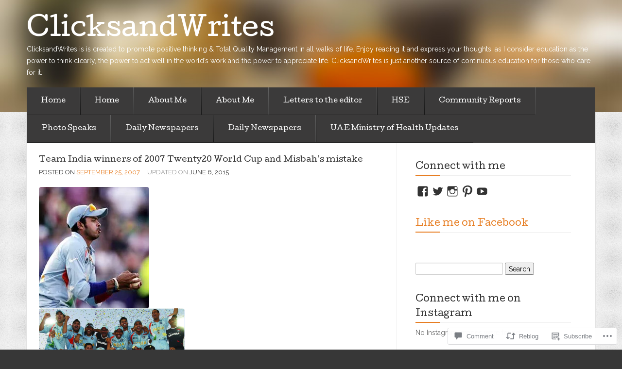

--- FILE ---
content_type: text/html; charset=UTF-8
request_url: https://clicksandwrites.com/2007/09/25/team-india-winners-of-2007-twenty20-world-cup-and-misbahs-mistake/
body_size: 29987
content:
<!DOCTYPE html>
<!--[if lt IE 7]> <html class="no-js lt-ie9 lt-ie8 lt-ie7" lang="en"> <![endif]-->
<!--[if IE 7]> <html class="no-js lt-ie9 lt-ie8" lang="en"> <![endif]-->
<!--[if IE 8]> <html class="no-js lt-ie9" lang="en"> <![endif]-->
<!--[if gt IE 8]><!--> <html class="no-js" lang="en"> <!--<![endif]-->
<head>
<meta charset="UTF-8">
<meta name="viewport" content="width=device-width, initial-scale=1">
<title>Team India winners of 2007 Twenty20 World Cup and Misbah&#8217;s mistake &laquo; ClicksandWrites</title>
<link rel="profile" href="http://gmpg.org/xfn/11">
<link rel="pingback" href="https://clicksandwrites.com/xmlrpc.php">

<meta name='robots' content='max-image-preview:large' />

<!-- Async WordPress.com Remote Login -->
<script id="wpcom_remote_login_js">
var wpcom_remote_login_extra_auth = '';
function wpcom_remote_login_remove_dom_node_id( element_id ) {
	var dom_node = document.getElementById( element_id );
	if ( dom_node ) { dom_node.parentNode.removeChild( dom_node ); }
}
function wpcom_remote_login_remove_dom_node_classes( class_name ) {
	var dom_nodes = document.querySelectorAll( '.' + class_name );
	for ( var i = 0; i < dom_nodes.length; i++ ) {
		dom_nodes[ i ].parentNode.removeChild( dom_nodes[ i ] );
	}
}
function wpcom_remote_login_final_cleanup() {
	wpcom_remote_login_remove_dom_node_classes( "wpcom_remote_login_msg" );
	wpcom_remote_login_remove_dom_node_id( "wpcom_remote_login_key" );
	wpcom_remote_login_remove_dom_node_id( "wpcom_remote_login_validate" );
	wpcom_remote_login_remove_dom_node_id( "wpcom_remote_login_js" );
	wpcom_remote_login_remove_dom_node_id( "wpcom_request_access_iframe" );
	wpcom_remote_login_remove_dom_node_id( "wpcom_request_access_styles" );
}

// Watch for messages back from the remote login
window.addEventListener( "message", function( e ) {
	if ( e.origin === "https://r-login.wordpress.com" ) {
		var data = {};
		try {
			data = JSON.parse( e.data );
		} catch( e ) {
			wpcom_remote_login_final_cleanup();
			return;
		}

		if ( data.msg === 'LOGIN' ) {
			// Clean up the login check iframe
			wpcom_remote_login_remove_dom_node_id( "wpcom_remote_login_key" );

			var id_regex = new RegExp( /^[0-9]+$/ );
			var token_regex = new RegExp( /^.*|.*|.*$/ );
			if (
				token_regex.test( data.token )
				&& id_regex.test( data.wpcomid )
			) {
				// We have everything we need to ask for a login
				var script = document.createElement( "script" );
				script.setAttribute( "id", "wpcom_remote_login_validate" );
				script.src = '/remote-login.php?wpcom_remote_login=validate'
					+ '&wpcomid=' + data.wpcomid
					+ '&token=' + encodeURIComponent( data.token )
					+ '&host=' + window.location.protocol
					+ '//' + window.location.hostname
					+ '&postid=10738'
					+ '&is_singular=1';
				document.body.appendChild( script );
			}

			return;
		}

		// Safari ITP, not logged in, so redirect
		if ( data.msg === 'LOGIN-REDIRECT' ) {
			window.location = 'https://wordpress.com/log-in?redirect_to=' + window.location.href;
			return;
		}

		// Safari ITP, storage access failed, remove the request
		if ( data.msg === 'LOGIN-REMOVE' ) {
			var css_zap = 'html { -webkit-transition: margin-top 1s; transition: margin-top 1s; } /* 9001 */ html { margin-top: 0 !important; } * html body { margin-top: 0 !important; } @media screen and ( max-width: 782px ) { html { margin-top: 0 !important; } * html body { margin-top: 0 !important; } }';
			var style_zap = document.createElement( 'style' );
			style_zap.type = 'text/css';
			style_zap.appendChild( document.createTextNode( css_zap ) );
			document.body.appendChild( style_zap );

			var e = document.getElementById( 'wpcom_request_access_iframe' );
			e.parentNode.removeChild( e );

			document.cookie = 'wordpress_com_login_access=denied; path=/; max-age=31536000';

			return;
		}

		// Safari ITP
		if ( data.msg === 'REQUEST_ACCESS' ) {
			console.log( 'request access: safari' );

			// Check ITP iframe enable/disable knob
			if ( wpcom_remote_login_extra_auth !== 'safari_itp_iframe' ) {
				return;
			}

			// If we are in a "private window" there is no ITP.
			var private_window = false;
			try {
				var opendb = window.openDatabase( null, null, null, null );
			} catch( e ) {
				private_window = true;
			}

			if ( private_window ) {
				console.log( 'private window' );
				return;
			}

			var iframe = document.createElement( 'iframe' );
			iframe.id = 'wpcom_request_access_iframe';
			iframe.setAttribute( 'scrolling', 'no' );
			iframe.setAttribute( 'sandbox', 'allow-storage-access-by-user-activation allow-scripts allow-same-origin allow-top-navigation-by-user-activation' );
			iframe.src = 'https://r-login.wordpress.com/remote-login.php?wpcom_remote_login=request_access&origin=' + encodeURIComponent( data.origin ) + '&wpcomid=' + encodeURIComponent( data.wpcomid );

			var css = 'html { -webkit-transition: margin-top 1s; transition: margin-top 1s; } /* 9001 */ html { margin-top: 46px !important; } * html body { margin-top: 46px !important; } @media screen and ( max-width: 660px ) { html { margin-top: 71px !important; } * html body { margin-top: 71px !important; } #wpcom_request_access_iframe { display: block; height: 71px !important; } } #wpcom_request_access_iframe { border: 0px; height: 46px; position: fixed; top: 0; left: 0; width: 100%; min-width: 100%; z-index: 99999; background: #23282d; } ';

			var style = document.createElement( 'style' );
			style.type = 'text/css';
			style.id = 'wpcom_request_access_styles';
			style.appendChild( document.createTextNode( css ) );
			document.body.appendChild( style );

			document.body.appendChild( iframe );
		}

		if ( data.msg === 'DONE' ) {
			wpcom_remote_login_final_cleanup();
		}
	}
}, false );

// Inject the remote login iframe after the page has had a chance to load
// more critical resources
window.addEventListener( "DOMContentLoaded", function( e ) {
	var iframe = document.createElement( "iframe" );
	iframe.style.display = "none";
	iframe.setAttribute( "scrolling", "no" );
	iframe.setAttribute( "id", "wpcom_remote_login_key" );
	iframe.src = "https://r-login.wordpress.com/remote-login.php"
		+ "?wpcom_remote_login=key"
		+ "&origin=aHR0cHM6Ly9jbGlja3NhbmR3cml0ZXMuY29t"
		+ "&wpcomid=88500520"
		+ "&time=" + Math.floor( Date.now() / 1000 );
	document.body.appendChild( iframe );
}, false );
</script>
<link rel='dns-prefetch' href='//s0.wp.com' />
<link rel='dns-prefetch' href='//widgets.wp.com' />
<link rel='dns-prefetch' href='//wordpress.com' />
<link rel='dns-prefetch' href='//fonts-api.wp.com' />
<link rel="alternate" type="application/rss+xml" title="ClicksandWrites &raquo; Feed" href="https://clicksandwrites.com/feed/" />
<link rel="alternate" type="application/rss+xml" title="ClicksandWrites &raquo; Comments Feed" href="https://clicksandwrites.com/comments/feed/" />
<link rel="alternate" type="application/rss+xml" title="ClicksandWrites &raquo; Team India winners of 2007 Twenty20 World Cup and Misbah&#8217;s&nbsp;mistake Comments Feed" href="https://clicksandwrites.com/2007/09/25/team-india-winners-of-2007-twenty20-world-cup-and-misbahs-mistake/feed/" />
	<script type="text/javascript">
		/* <![CDATA[ */
		function addLoadEvent(func) {
			var oldonload = window.onload;
			if (typeof window.onload != 'function') {
				window.onload = func;
			} else {
				window.onload = function () {
					oldonload();
					func();
				}
			}
		}
		/* ]]> */
	</script>
	<link crossorigin='anonymous' rel='stylesheet' id='all-css-0-1' href='/_static/??-eJxtzEkKgDAMQNELWYNjcSGeRdog1Q7BpHh9UQRBXD74fDhImRQFo0DIinxeXGRYUWg222PgHCEkmz0y7OhnQasosXxUGuYC/o/ebfh+b135FMZKd02th77t1hMpiDR+&cssminify=yes' type='text/css' media='all' />
<style id='wp-emoji-styles-inline-css'>

	img.wp-smiley, img.emoji {
		display: inline !important;
		border: none !important;
		box-shadow: none !important;
		height: 1em !important;
		width: 1em !important;
		margin: 0 0.07em !important;
		vertical-align: -0.1em !important;
		background: none !important;
		padding: 0 !important;
	}
/*# sourceURL=wp-emoji-styles-inline-css */
</style>
<link crossorigin='anonymous' rel='stylesheet' id='all-css-2-1' href='/wp-content/plugins/gutenberg-core/v22.2.0/build/styles/block-library/style.css?m=1764855221i&cssminify=yes' type='text/css' media='all' />
<style id='wp-block-library-inline-css'>
.has-text-align-justify {
	text-align:justify;
}
.has-text-align-justify{text-align:justify;}

/*# sourceURL=wp-block-library-inline-css */
</style><style id='global-styles-inline-css'>
:root{--wp--preset--aspect-ratio--square: 1;--wp--preset--aspect-ratio--4-3: 4/3;--wp--preset--aspect-ratio--3-4: 3/4;--wp--preset--aspect-ratio--3-2: 3/2;--wp--preset--aspect-ratio--2-3: 2/3;--wp--preset--aspect-ratio--16-9: 16/9;--wp--preset--aspect-ratio--9-16: 9/16;--wp--preset--color--black: #000000;--wp--preset--color--cyan-bluish-gray: #abb8c3;--wp--preset--color--white: #ffffff;--wp--preset--color--pale-pink: #f78da7;--wp--preset--color--vivid-red: #cf2e2e;--wp--preset--color--luminous-vivid-orange: #ff6900;--wp--preset--color--luminous-vivid-amber: #fcb900;--wp--preset--color--light-green-cyan: #7bdcb5;--wp--preset--color--vivid-green-cyan: #00d084;--wp--preset--color--pale-cyan-blue: #8ed1fc;--wp--preset--color--vivid-cyan-blue: #0693e3;--wp--preset--color--vivid-purple: #9b51e0;--wp--preset--gradient--vivid-cyan-blue-to-vivid-purple: linear-gradient(135deg,rgb(6,147,227) 0%,rgb(155,81,224) 100%);--wp--preset--gradient--light-green-cyan-to-vivid-green-cyan: linear-gradient(135deg,rgb(122,220,180) 0%,rgb(0,208,130) 100%);--wp--preset--gradient--luminous-vivid-amber-to-luminous-vivid-orange: linear-gradient(135deg,rgb(252,185,0) 0%,rgb(255,105,0) 100%);--wp--preset--gradient--luminous-vivid-orange-to-vivid-red: linear-gradient(135deg,rgb(255,105,0) 0%,rgb(207,46,46) 100%);--wp--preset--gradient--very-light-gray-to-cyan-bluish-gray: linear-gradient(135deg,rgb(238,238,238) 0%,rgb(169,184,195) 100%);--wp--preset--gradient--cool-to-warm-spectrum: linear-gradient(135deg,rgb(74,234,220) 0%,rgb(151,120,209) 20%,rgb(207,42,186) 40%,rgb(238,44,130) 60%,rgb(251,105,98) 80%,rgb(254,248,76) 100%);--wp--preset--gradient--blush-light-purple: linear-gradient(135deg,rgb(255,206,236) 0%,rgb(152,150,240) 100%);--wp--preset--gradient--blush-bordeaux: linear-gradient(135deg,rgb(254,205,165) 0%,rgb(254,45,45) 50%,rgb(107,0,62) 100%);--wp--preset--gradient--luminous-dusk: linear-gradient(135deg,rgb(255,203,112) 0%,rgb(199,81,192) 50%,rgb(65,88,208) 100%);--wp--preset--gradient--pale-ocean: linear-gradient(135deg,rgb(255,245,203) 0%,rgb(182,227,212) 50%,rgb(51,167,181) 100%);--wp--preset--gradient--electric-grass: linear-gradient(135deg,rgb(202,248,128) 0%,rgb(113,206,126) 100%);--wp--preset--gradient--midnight: linear-gradient(135deg,rgb(2,3,129) 0%,rgb(40,116,252) 100%);--wp--preset--font-size--small: 13px;--wp--preset--font-size--medium: 20px;--wp--preset--font-size--large: 36px;--wp--preset--font-size--x-large: 42px;--wp--preset--font-family--albert-sans: 'Albert Sans', sans-serif;--wp--preset--font-family--alegreya: Alegreya, serif;--wp--preset--font-family--arvo: Arvo, serif;--wp--preset--font-family--bodoni-moda: 'Bodoni Moda', serif;--wp--preset--font-family--bricolage-grotesque: 'Bricolage Grotesque', sans-serif;--wp--preset--font-family--cabin: Cabin, sans-serif;--wp--preset--font-family--chivo: Chivo, sans-serif;--wp--preset--font-family--commissioner: Commissioner, sans-serif;--wp--preset--font-family--cormorant: Cormorant, serif;--wp--preset--font-family--courier-prime: 'Courier Prime', monospace;--wp--preset--font-family--crimson-pro: 'Crimson Pro', serif;--wp--preset--font-family--dm-mono: 'DM Mono', monospace;--wp--preset--font-family--dm-sans: 'DM Sans', sans-serif;--wp--preset--font-family--dm-serif-display: 'DM Serif Display', serif;--wp--preset--font-family--domine: Domine, serif;--wp--preset--font-family--eb-garamond: 'EB Garamond', serif;--wp--preset--font-family--epilogue: Epilogue, sans-serif;--wp--preset--font-family--fahkwang: Fahkwang, sans-serif;--wp--preset--font-family--figtree: Figtree, sans-serif;--wp--preset--font-family--fira-sans: 'Fira Sans', sans-serif;--wp--preset--font-family--fjalla-one: 'Fjalla One', sans-serif;--wp--preset--font-family--fraunces: Fraunces, serif;--wp--preset--font-family--gabarito: Gabarito, system-ui;--wp--preset--font-family--ibm-plex-mono: 'IBM Plex Mono', monospace;--wp--preset--font-family--ibm-plex-sans: 'IBM Plex Sans', sans-serif;--wp--preset--font-family--ibarra-real-nova: 'Ibarra Real Nova', serif;--wp--preset--font-family--instrument-serif: 'Instrument Serif', serif;--wp--preset--font-family--inter: Inter, sans-serif;--wp--preset--font-family--josefin-sans: 'Josefin Sans', sans-serif;--wp--preset--font-family--jost: Jost, sans-serif;--wp--preset--font-family--libre-baskerville: 'Libre Baskerville', serif;--wp--preset--font-family--libre-franklin: 'Libre Franklin', sans-serif;--wp--preset--font-family--literata: Literata, serif;--wp--preset--font-family--lora: Lora, serif;--wp--preset--font-family--merriweather: Merriweather, serif;--wp--preset--font-family--montserrat: Montserrat, sans-serif;--wp--preset--font-family--newsreader: Newsreader, serif;--wp--preset--font-family--noto-sans-mono: 'Noto Sans Mono', sans-serif;--wp--preset--font-family--nunito: Nunito, sans-serif;--wp--preset--font-family--open-sans: 'Open Sans', sans-serif;--wp--preset--font-family--overpass: Overpass, sans-serif;--wp--preset--font-family--pt-serif: 'PT Serif', serif;--wp--preset--font-family--petrona: Petrona, serif;--wp--preset--font-family--piazzolla: Piazzolla, serif;--wp--preset--font-family--playfair-display: 'Playfair Display', serif;--wp--preset--font-family--plus-jakarta-sans: 'Plus Jakarta Sans', sans-serif;--wp--preset--font-family--poppins: Poppins, sans-serif;--wp--preset--font-family--raleway: Raleway, sans-serif;--wp--preset--font-family--roboto: Roboto, sans-serif;--wp--preset--font-family--roboto-slab: 'Roboto Slab', serif;--wp--preset--font-family--rubik: Rubik, sans-serif;--wp--preset--font-family--rufina: Rufina, serif;--wp--preset--font-family--sora: Sora, sans-serif;--wp--preset--font-family--source-sans-3: 'Source Sans 3', sans-serif;--wp--preset--font-family--source-serif-4: 'Source Serif 4', serif;--wp--preset--font-family--space-mono: 'Space Mono', monospace;--wp--preset--font-family--syne: Syne, sans-serif;--wp--preset--font-family--texturina: Texturina, serif;--wp--preset--font-family--urbanist: Urbanist, sans-serif;--wp--preset--font-family--work-sans: 'Work Sans', sans-serif;--wp--preset--spacing--20: 0.44rem;--wp--preset--spacing--30: 0.67rem;--wp--preset--spacing--40: 1rem;--wp--preset--spacing--50: 1.5rem;--wp--preset--spacing--60: 2.25rem;--wp--preset--spacing--70: 3.38rem;--wp--preset--spacing--80: 5.06rem;--wp--preset--shadow--natural: 6px 6px 9px rgba(0, 0, 0, 0.2);--wp--preset--shadow--deep: 12px 12px 50px rgba(0, 0, 0, 0.4);--wp--preset--shadow--sharp: 6px 6px 0px rgba(0, 0, 0, 0.2);--wp--preset--shadow--outlined: 6px 6px 0px -3px rgb(255, 255, 255), 6px 6px rgb(0, 0, 0);--wp--preset--shadow--crisp: 6px 6px 0px rgb(0, 0, 0);}:where(.is-layout-flex){gap: 0.5em;}:where(.is-layout-grid){gap: 0.5em;}body .is-layout-flex{display: flex;}.is-layout-flex{flex-wrap: wrap;align-items: center;}.is-layout-flex > :is(*, div){margin: 0;}body .is-layout-grid{display: grid;}.is-layout-grid > :is(*, div){margin: 0;}:where(.wp-block-columns.is-layout-flex){gap: 2em;}:where(.wp-block-columns.is-layout-grid){gap: 2em;}:where(.wp-block-post-template.is-layout-flex){gap: 1.25em;}:where(.wp-block-post-template.is-layout-grid){gap: 1.25em;}.has-black-color{color: var(--wp--preset--color--black) !important;}.has-cyan-bluish-gray-color{color: var(--wp--preset--color--cyan-bluish-gray) !important;}.has-white-color{color: var(--wp--preset--color--white) !important;}.has-pale-pink-color{color: var(--wp--preset--color--pale-pink) !important;}.has-vivid-red-color{color: var(--wp--preset--color--vivid-red) !important;}.has-luminous-vivid-orange-color{color: var(--wp--preset--color--luminous-vivid-orange) !important;}.has-luminous-vivid-amber-color{color: var(--wp--preset--color--luminous-vivid-amber) !important;}.has-light-green-cyan-color{color: var(--wp--preset--color--light-green-cyan) !important;}.has-vivid-green-cyan-color{color: var(--wp--preset--color--vivid-green-cyan) !important;}.has-pale-cyan-blue-color{color: var(--wp--preset--color--pale-cyan-blue) !important;}.has-vivid-cyan-blue-color{color: var(--wp--preset--color--vivid-cyan-blue) !important;}.has-vivid-purple-color{color: var(--wp--preset--color--vivid-purple) !important;}.has-black-background-color{background-color: var(--wp--preset--color--black) !important;}.has-cyan-bluish-gray-background-color{background-color: var(--wp--preset--color--cyan-bluish-gray) !important;}.has-white-background-color{background-color: var(--wp--preset--color--white) !important;}.has-pale-pink-background-color{background-color: var(--wp--preset--color--pale-pink) !important;}.has-vivid-red-background-color{background-color: var(--wp--preset--color--vivid-red) !important;}.has-luminous-vivid-orange-background-color{background-color: var(--wp--preset--color--luminous-vivid-orange) !important;}.has-luminous-vivid-amber-background-color{background-color: var(--wp--preset--color--luminous-vivid-amber) !important;}.has-light-green-cyan-background-color{background-color: var(--wp--preset--color--light-green-cyan) !important;}.has-vivid-green-cyan-background-color{background-color: var(--wp--preset--color--vivid-green-cyan) !important;}.has-pale-cyan-blue-background-color{background-color: var(--wp--preset--color--pale-cyan-blue) !important;}.has-vivid-cyan-blue-background-color{background-color: var(--wp--preset--color--vivid-cyan-blue) !important;}.has-vivid-purple-background-color{background-color: var(--wp--preset--color--vivid-purple) !important;}.has-black-border-color{border-color: var(--wp--preset--color--black) !important;}.has-cyan-bluish-gray-border-color{border-color: var(--wp--preset--color--cyan-bluish-gray) !important;}.has-white-border-color{border-color: var(--wp--preset--color--white) !important;}.has-pale-pink-border-color{border-color: var(--wp--preset--color--pale-pink) !important;}.has-vivid-red-border-color{border-color: var(--wp--preset--color--vivid-red) !important;}.has-luminous-vivid-orange-border-color{border-color: var(--wp--preset--color--luminous-vivid-orange) !important;}.has-luminous-vivid-amber-border-color{border-color: var(--wp--preset--color--luminous-vivid-amber) !important;}.has-light-green-cyan-border-color{border-color: var(--wp--preset--color--light-green-cyan) !important;}.has-vivid-green-cyan-border-color{border-color: var(--wp--preset--color--vivid-green-cyan) !important;}.has-pale-cyan-blue-border-color{border-color: var(--wp--preset--color--pale-cyan-blue) !important;}.has-vivid-cyan-blue-border-color{border-color: var(--wp--preset--color--vivid-cyan-blue) !important;}.has-vivid-purple-border-color{border-color: var(--wp--preset--color--vivid-purple) !important;}.has-vivid-cyan-blue-to-vivid-purple-gradient-background{background: var(--wp--preset--gradient--vivid-cyan-blue-to-vivid-purple) !important;}.has-light-green-cyan-to-vivid-green-cyan-gradient-background{background: var(--wp--preset--gradient--light-green-cyan-to-vivid-green-cyan) !important;}.has-luminous-vivid-amber-to-luminous-vivid-orange-gradient-background{background: var(--wp--preset--gradient--luminous-vivid-amber-to-luminous-vivid-orange) !important;}.has-luminous-vivid-orange-to-vivid-red-gradient-background{background: var(--wp--preset--gradient--luminous-vivid-orange-to-vivid-red) !important;}.has-very-light-gray-to-cyan-bluish-gray-gradient-background{background: var(--wp--preset--gradient--very-light-gray-to-cyan-bluish-gray) !important;}.has-cool-to-warm-spectrum-gradient-background{background: var(--wp--preset--gradient--cool-to-warm-spectrum) !important;}.has-blush-light-purple-gradient-background{background: var(--wp--preset--gradient--blush-light-purple) !important;}.has-blush-bordeaux-gradient-background{background: var(--wp--preset--gradient--blush-bordeaux) !important;}.has-luminous-dusk-gradient-background{background: var(--wp--preset--gradient--luminous-dusk) !important;}.has-pale-ocean-gradient-background{background: var(--wp--preset--gradient--pale-ocean) !important;}.has-electric-grass-gradient-background{background: var(--wp--preset--gradient--electric-grass) !important;}.has-midnight-gradient-background{background: var(--wp--preset--gradient--midnight) !important;}.has-small-font-size{font-size: var(--wp--preset--font-size--small) !important;}.has-medium-font-size{font-size: var(--wp--preset--font-size--medium) !important;}.has-large-font-size{font-size: var(--wp--preset--font-size--large) !important;}.has-x-large-font-size{font-size: var(--wp--preset--font-size--x-large) !important;}.has-albert-sans-font-family{font-family: var(--wp--preset--font-family--albert-sans) !important;}.has-alegreya-font-family{font-family: var(--wp--preset--font-family--alegreya) !important;}.has-arvo-font-family{font-family: var(--wp--preset--font-family--arvo) !important;}.has-bodoni-moda-font-family{font-family: var(--wp--preset--font-family--bodoni-moda) !important;}.has-bricolage-grotesque-font-family{font-family: var(--wp--preset--font-family--bricolage-grotesque) !important;}.has-cabin-font-family{font-family: var(--wp--preset--font-family--cabin) !important;}.has-chivo-font-family{font-family: var(--wp--preset--font-family--chivo) !important;}.has-commissioner-font-family{font-family: var(--wp--preset--font-family--commissioner) !important;}.has-cormorant-font-family{font-family: var(--wp--preset--font-family--cormorant) !important;}.has-courier-prime-font-family{font-family: var(--wp--preset--font-family--courier-prime) !important;}.has-crimson-pro-font-family{font-family: var(--wp--preset--font-family--crimson-pro) !important;}.has-dm-mono-font-family{font-family: var(--wp--preset--font-family--dm-mono) !important;}.has-dm-sans-font-family{font-family: var(--wp--preset--font-family--dm-sans) !important;}.has-dm-serif-display-font-family{font-family: var(--wp--preset--font-family--dm-serif-display) !important;}.has-domine-font-family{font-family: var(--wp--preset--font-family--domine) !important;}.has-eb-garamond-font-family{font-family: var(--wp--preset--font-family--eb-garamond) !important;}.has-epilogue-font-family{font-family: var(--wp--preset--font-family--epilogue) !important;}.has-fahkwang-font-family{font-family: var(--wp--preset--font-family--fahkwang) !important;}.has-figtree-font-family{font-family: var(--wp--preset--font-family--figtree) !important;}.has-fira-sans-font-family{font-family: var(--wp--preset--font-family--fira-sans) !important;}.has-fjalla-one-font-family{font-family: var(--wp--preset--font-family--fjalla-one) !important;}.has-fraunces-font-family{font-family: var(--wp--preset--font-family--fraunces) !important;}.has-gabarito-font-family{font-family: var(--wp--preset--font-family--gabarito) !important;}.has-ibm-plex-mono-font-family{font-family: var(--wp--preset--font-family--ibm-plex-mono) !important;}.has-ibm-plex-sans-font-family{font-family: var(--wp--preset--font-family--ibm-plex-sans) !important;}.has-ibarra-real-nova-font-family{font-family: var(--wp--preset--font-family--ibarra-real-nova) !important;}.has-instrument-serif-font-family{font-family: var(--wp--preset--font-family--instrument-serif) !important;}.has-inter-font-family{font-family: var(--wp--preset--font-family--inter) !important;}.has-josefin-sans-font-family{font-family: var(--wp--preset--font-family--josefin-sans) !important;}.has-jost-font-family{font-family: var(--wp--preset--font-family--jost) !important;}.has-libre-baskerville-font-family{font-family: var(--wp--preset--font-family--libre-baskerville) !important;}.has-libre-franklin-font-family{font-family: var(--wp--preset--font-family--libre-franklin) !important;}.has-literata-font-family{font-family: var(--wp--preset--font-family--literata) !important;}.has-lora-font-family{font-family: var(--wp--preset--font-family--lora) !important;}.has-merriweather-font-family{font-family: var(--wp--preset--font-family--merriweather) !important;}.has-montserrat-font-family{font-family: var(--wp--preset--font-family--montserrat) !important;}.has-newsreader-font-family{font-family: var(--wp--preset--font-family--newsreader) !important;}.has-noto-sans-mono-font-family{font-family: var(--wp--preset--font-family--noto-sans-mono) !important;}.has-nunito-font-family{font-family: var(--wp--preset--font-family--nunito) !important;}.has-open-sans-font-family{font-family: var(--wp--preset--font-family--open-sans) !important;}.has-overpass-font-family{font-family: var(--wp--preset--font-family--overpass) !important;}.has-pt-serif-font-family{font-family: var(--wp--preset--font-family--pt-serif) !important;}.has-petrona-font-family{font-family: var(--wp--preset--font-family--petrona) !important;}.has-piazzolla-font-family{font-family: var(--wp--preset--font-family--piazzolla) !important;}.has-playfair-display-font-family{font-family: var(--wp--preset--font-family--playfair-display) !important;}.has-plus-jakarta-sans-font-family{font-family: var(--wp--preset--font-family--plus-jakarta-sans) !important;}.has-poppins-font-family{font-family: var(--wp--preset--font-family--poppins) !important;}.has-raleway-font-family{font-family: var(--wp--preset--font-family--raleway) !important;}.has-roboto-font-family{font-family: var(--wp--preset--font-family--roboto) !important;}.has-roboto-slab-font-family{font-family: var(--wp--preset--font-family--roboto-slab) !important;}.has-rubik-font-family{font-family: var(--wp--preset--font-family--rubik) !important;}.has-rufina-font-family{font-family: var(--wp--preset--font-family--rufina) !important;}.has-sora-font-family{font-family: var(--wp--preset--font-family--sora) !important;}.has-source-sans-3-font-family{font-family: var(--wp--preset--font-family--source-sans-3) !important;}.has-source-serif-4-font-family{font-family: var(--wp--preset--font-family--source-serif-4) !important;}.has-space-mono-font-family{font-family: var(--wp--preset--font-family--space-mono) !important;}.has-syne-font-family{font-family: var(--wp--preset--font-family--syne) !important;}.has-texturina-font-family{font-family: var(--wp--preset--font-family--texturina) !important;}.has-urbanist-font-family{font-family: var(--wp--preset--font-family--urbanist) !important;}.has-work-sans-font-family{font-family: var(--wp--preset--font-family--work-sans) !important;}
/*# sourceURL=global-styles-inline-css */
</style>

<style id='classic-theme-styles-inline-css'>
/*! This file is auto-generated */
.wp-block-button__link{color:#fff;background-color:#32373c;border-radius:9999px;box-shadow:none;text-decoration:none;padding:calc(.667em + 2px) calc(1.333em + 2px);font-size:1.125em}.wp-block-file__button{background:#32373c;color:#fff;text-decoration:none}
/*# sourceURL=/wp-includes/css/classic-themes.min.css */
</style>
<link crossorigin='anonymous' rel='stylesheet' id='all-css-4-1' href='/_static/??-eJx9jksOwjAMRC9EsEAtnwXiKCgfC1LqJIqd9vq4qtgAYmPJM/PsgbkYn5NgEqBmytjuMTH4XFF1KlZAE4QhWhyRNLb1zBv4jc1FGeNcqchsdFJsZOShIP/jBpRi/dOotJ5YDeCW3t5twhRyBdskkxWJ/osCrh5ci2OACavTzyoulflzX7pc6bI7Hk777tx1/fACNXxjkA==&cssminify=yes' type='text/css' media='all' />
<link rel='stylesheet' id='verbum-gutenberg-css-css' href='https://widgets.wp.com/verbum-block-editor/block-editor.css?ver=1738686361' media='all' />
<link crossorigin='anonymous' rel='stylesheet' id='all-css-6-1' href='/_static/??-eJxdjNEKwjAMRX9oMdSK4oP4Lx1Bo01b1sSxvzcykLG3c8/lXpwbjLUoFUUxaNkeXDqOVcQVZH6Tp74zBzcDMpaq7Ov+h7XYfOqTxB+aJaSPizSxEjgZYdcl029xl1u4nML5GmM8vr4b/zYs&cssminify=yes' type='text/css' media='all' />
<link rel='stylesheet' id='eventbrite-venue-cutive-css' href='https://fonts-api.wp.com/css?family=Cutive&#038;ver=6.9-RC2-61304' media='all' />
<link rel='stylesheet' id='eventbrite-venue-raleway-css' href='https://fonts-api.wp.com/css?family=Raleway%3A400%2C800&#038;ver=6.9-RC2-61304' media='all' />
<style id='jetpack_facebook_likebox-inline-css'>
.widget_facebook_likebox {
	overflow: hidden;
}

/*# sourceURL=/wp-content/mu-plugins/jetpack-plugin/sun/modules/widgets/facebook-likebox/style.css */
</style>
<link crossorigin='anonymous' rel='stylesheet' id='all-css-12-1' href='/_static/??-eJzTLy/QTc7PK0nNK9HPLdUtyClNz8wr1i9KTcrJTwcy0/WTi5G5ekCujj52Temp+bo5+cmJJZn5eSgc3bScxMwikFb7XFtDE1NLExMLc0OTLACohS2q&cssminify=yes' type='text/css' media='all' />
<style id='jetpack-global-styles-frontend-style-inline-css'>
:root { --font-headings: unset; --font-base: unset; --font-headings-default: -apple-system,BlinkMacSystemFont,"Segoe UI",Roboto,Oxygen-Sans,Ubuntu,Cantarell,"Helvetica Neue",sans-serif; --font-base-default: -apple-system,BlinkMacSystemFont,"Segoe UI",Roboto,Oxygen-Sans,Ubuntu,Cantarell,"Helvetica Neue",sans-serif;}
/*# sourceURL=jetpack-global-styles-frontend-style-inline-css */
</style>
<link crossorigin='anonymous' rel='stylesheet' id='all-css-14-1' href='/_static/??-eJyNjcsKAjEMRX/IGtQZBxfip0hMS9sxTYppGfx7H7gRN+7ugcs5sFRHKi1Ig9Jd5R6zGMyhVaTrh8G6QFHfORhYwlvw6P39PbPENZmt4G/ROQuBKWVkxxrVvuBH1lIoz2waILJekF+HUzlupnG3nQ77YZwfuRJIaQ==&cssminify=yes' type='text/css' media='all' />
<script type="text/javascript" id="jetpack_related-posts-js-extra">
/* <![CDATA[ */
var related_posts_js_options = {"post_heading":"h4"};
//# sourceURL=jetpack_related-posts-js-extra
/* ]]> */
</script>
<script type="text/javascript" id="wpcom-actionbar-placeholder-js-extra">
/* <![CDATA[ */
var actionbardata = {"siteID":"88500520","postID":"10738","siteURL":"https://clicksandwrites.com","xhrURL":"https://clicksandwrites.com/wp-admin/admin-ajax.php","nonce":"8a5ce914b8","isLoggedIn":"","statusMessage":"","subsEmailDefault":"instantly","proxyScriptUrl":"https://s0.wp.com/wp-content/js/wpcom-proxy-request.js?m=1513050504i&amp;ver=20211021","shortlink":"https://wp.me/p5Zl1K-2Nc","i18n":{"followedText":"New posts from this site will now appear in your \u003Ca href=\"https://wordpress.com/reader\"\u003EReader\u003C/a\u003E","foldBar":"Collapse this bar","unfoldBar":"Expand this bar","shortLinkCopied":"Shortlink copied to clipboard."}};
//# sourceURL=wpcom-actionbar-placeholder-js-extra
/* ]]> */
</script>
<script type="text/javascript" id="jetpack-mu-wpcom-settings-js-before">
/* <![CDATA[ */
var JETPACK_MU_WPCOM_SETTINGS = {"assetsUrl":"https://s0.wp.com/wp-content/mu-plugins/jetpack-mu-wpcom-plugin/sun/jetpack_vendor/automattic/jetpack-mu-wpcom/src/build/"};
//# sourceURL=jetpack-mu-wpcom-settings-js-before
/* ]]> */
</script>
<script crossorigin='anonymous' type='text/javascript'  src='/_static/??-eJx1jUsOwjAMRC9EMF1U7QZxFNQ0VnHIj8QGyulJpSIVCVb+zMwbeCQ1xsAYGLyo5GSiUMAip2G8rjcUCXCmMIIWcgYyuoHRqBQLl+9r7ynsbdnBhmurx7FKOT7nj1ZhTgyWRbQ3wTyvYwv4a1KeplxLf7XxBX2NJNGA9/rQmRhV3QQXjiNdwEeDOdAr1/DJH5uubQ9N0/W9fQPg+GVF'></script>
<script type="text/javascript" id="rlt-proxy-js-after">
/* <![CDATA[ */
	rltInitialize( {"token":null,"iframeOrigins":["https:\/\/widgets.wp.com"]} );
//# sourceURL=rlt-proxy-js-after
/* ]]> */
</script>
<link rel="EditURI" type="application/rsd+xml" title="RSD" href="https://clicksandwrites.wordpress.com/xmlrpc.php?rsd" />
<meta name="generator" content="WordPress.com" />
<link rel="canonical" href="https://clicksandwrites.com/2007/09/25/team-india-winners-of-2007-twenty20-world-cup-and-misbahs-mistake/" />
<link rel='shortlink' href='https://wp.me/p5Zl1K-2Nc' />
<link rel="alternate" type="application/json+oembed" href="https://public-api.wordpress.com/oembed/?format=json&amp;url=https%3A%2F%2Fclicksandwrites.com%2F2007%2F09%2F25%2Fteam-india-winners-of-2007-twenty20-world-cup-and-misbahs-mistake%2F&amp;for=wpcom-auto-discovery" /><link rel="alternate" type="application/xml+oembed" href="https://public-api.wordpress.com/oembed/?format=xml&amp;url=https%3A%2F%2Fclicksandwrites.com%2F2007%2F09%2F25%2Fteam-india-winners-of-2007-twenty20-world-cup-and-misbahs-mistake%2F&amp;for=wpcom-auto-discovery" />
<!-- Jetpack Open Graph Tags -->
<meta property="og:type" content="article" />
<meta property="og:title" content="Team India winners of 2007 Twenty20 World Cup and Misbah&#8217;s mistake" />
<meta property="og:url" content="https://clicksandwrites.com/2007/09/25/team-india-winners-of-2007-twenty20-world-cup-and-misbahs-mistake/" />
<meta property="og:description" content="Congratulations to Team India for this wonderful achievement. While joining the celebrations, we are proving once again that Cricket Victory is the only real sporting victory that is counted in Ind…" />
<meta property="article:published_time" content="2007-09-25T13:01:00+00:00" />
<meta property="article:modified_time" content="2015-06-06T13:33:43+00:00" />
<meta property="og:site_name" content="ClicksandWrites" />
<meta property="og:image" content="https://clicksandwrites.com/wp-content/uploads/2007/09/87ac9-24092007indiacricketteamworldtwenty20champions2007-sreesanthcatch.jpg?w=227" />
<meta property="og:image:alt" content="" />
<meta property="og:locale" content="en_US" />
<meta property="article:publisher" content="https://www.facebook.com/WordPresscom" />
<meta name="twitter:creator" content="@rameshmenonauh" />
<meta name="twitter:site" content="@rameshmenonauh" />
<meta name="twitter:text:title" content="Team India winners of 2007 Twenty20 World Cup and Misbah&#8217;s&nbsp;mistake" />
<meta name="twitter:image" content="https://clicksandwrites.com/wp-content/uploads/2007/09/87ac9-24092007indiacricketteamworldtwenty20champions2007-sreesanthcatch.jpg?w=144" />
<meta name="twitter:card" content="summary" />

<!-- End Jetpack Open Graph Tags -->
<link rel="shortcut icon" type="image/x-icon" href="https://s0.wp.com/i/favicon.ico?m=1713425267i" sizes="16x16 24x24 32x32 48x48" />
<link rel="icon" type="image/x-icon" href="https://s0.wp.com/i/favicon.ico?m=1713425267i" sizes="16x16 24x24 32x32 48x48" />
<link rel="apple-touch-icon" href="https://s0.wp.com/i/webclip.png?m=1713868326i" />
<link rel='openid.server' href='https://clicksandwrites.com/?openidserver=1' />
<link rel='openid.delegate' href='https://clicksandwrites.com/' />
<link rel="search" type="application/opensearchdescription+xml" href="https://clicksandwrites.com/osd.xml" title="ClicksandWrites" />
<link rel="search" type="application/opensearchdescription+xml" href="https://s1.wp.com/opensearch.xml" title="WordPress.com" />
		<style type="text/css">
			.recentcomments a {
				display: inline !important;
				padding: 0 !important;
				margin: 0 !important;
			}

			table.recentcommentsavatartop img.avatar, table.recentcommentsavatarend img.avatar {
				border: 0px;
				margin: 0;
			}

			table.recentcommentsavatartop a, table.recentcommentsavatarend a {
				border: 0px !important;
				background-color: transparent !important;
			}

			td.recentcommentsavatarend, td.recentcommentsavatartop {
				padding: 0px 0px 1px 0px;
				margin: 0px;
			}

			td.recentcommentstextend {
				border: none !important;
				padding: 0px 0px 2px 10px;
			}

			.rtl td.recentcommentstextend {
				padding: 0px 10px 2px 0px;
			}

			td.recentcommentstexttop {
				border: none;
				padding: 0px 0px 0px 10px;
			}

			.rtl td.recentcommentstexttop {
				padding: 0px 10px 0px 0px;
			}
		</style>
		<meta name="description" content="Congratulations to Team India for this wonderful achievement. While joining the celebrations, we are proving once again that Cricket Victory is the only real sporting victory that is counted in India. This can be seen by the barrage of gifts and prize money that is flowing and that will flow on and on to the&hellip;" />
		<style type="text/css">
					header .logo-text h1,
			header .logo-text h5 {
				color: #fff;
			}
				</style>
				<style type="text/css" id="eventbrite-header-css">
		header[role=banner] {
			background: url(https://s0.wp.com/wp-content/themes/pub/eventbrite-venue/img/bg-header.jpg) top center no-repeat;
			background-size: cover;
		}
		</style>
		<style type="text/css" id="custom-background-css">
body.custom-background { background-image: url("https://s0.wp.com/wp-content/themes/pub/eventbrite-venue/img/bg-main.png?m=1430324100i"); background-position: left top; background-size: auto; background-repeat: repeat; background-attachment: scroll; }
</style>
	<link crossorigin='anonymous' rel='stylesheet' id='all-css-0-3' href='/_static/??-eJyljs0KwjAQhF/IuPhTiwfxUSQkS9ia3YTuhuLbW7BQDx6E3r6BmY+BqbpQxFAMuLmaWyJRGNCqD88lgzaBB0mAhIIjzQP9jfuguoO/nVxiy6gwUUxoCloC+ewYI3n3cau9Mm7UzjXzafS80kajlepqUfv6d+fboe9Ox/56OXfDGwFGgn0=&cssminify=yes' type='text/css' media='all' />
</head>

<body class="wp-singular post-template-default single single-post postid-10738 single-format-standard custom-background wp-theme-pubeventbrite-venue customizer-styles-applied jetpack-reblog-enabled">
		<header role="banner">
		<div class="container">
			<div class="logo-row">
												<a href="https://clicksandwrites.com/" class="logo-text">
					<h1>ClicksandWrites</h1>
					<h5>ClicksandWrites is is created to promote positive thinking &amp; Total Quality Management in all walks of life. Enjoy reading it and express your thoughts, as I consider education as the power to think clearly, the power to act well in the world’s work and the power to appreciate life. ClicksandWrites is just another source of continuous education for those who care for it.</h5>
				</a>
			</div>
			<a href="#" class="menu-toggle">-</a>
		</div>
	</header>

	<section role="main" class="main-container">
		<div id="site-container" class="container">
			<nav class="menu"><ul id="menu-menu-1" class="menu"><li id="menu-item-11972" class="menu-item menu-item-type-custom menu-item-object-custom menu-item-home menu-item-11972"><a href="https://clicksandwrites.com/">Home</a></li>
<li id="menu-item-16789" class="menu-item menu-item-type-custom menu-item-object-custom menu-item-16789"><a href="http://atomic-temporary-88500520.wpcomstaging.com/">Home</a></li>
<li id="menu-item-11820" class="menu-item menu-item-type-post_type menu-item-object-page menu-item-11820"><a href="https://clicksandwrites.com/about/">About Me</a></li>
<li id="menu-item-16788" class="menu-item menu-item-type-post_type menu-item-object-page menu-item-16788"><a href="https://clicksandwrites.com/about/">About Me</a></li>
<li id="menu-item-13767" class="menu-item menu-item-type-taxonomy menu-item-object-category menu-item-13767"><a href="https://clicksandwrites.com/category/letters-to-the-editor/">Letters to the editor</a></li>
<li id="menu-item-11822" class="menu-item menu-item-type-taxonomy menu-item-object-category menu-item-11822"><a href="https://clicksandwrites.com/category/hse/">HSE</a></li>
<li id="menu-item-11823" class="menu-item menu-item-type-taxonomy menu-item-object-category menu-item-11823"><a href="https://clicksandwrites.com/category/community-reports/">Community Reports</a></li>
<li id="menu-item-13768" class="menu-item menu-item-type-taxonomy menu-item-object-category menu-item-13768"><a href="https://clicksandwrites.com/category/photo-speaks/">Photo Speaks</a></li>
<li id="menu-item-16791" class="menu-item menu-item-type-post_type menu-item-object-page menu-item-16791"><a href="https://clicksandwrites.com/daily-newspapers/">Daily Newspapers</a></li>
<li id="menu-item-13927" class="menu-item menu-item-type-post_type menu-item-object-page menu-item-13927"><a href="https://clicksandwrites.com/daily-newspapers/">Daily Newspapers</a></li>
<li id="menu-item-16792" class="menu-item menu-item-type-post_type menu-item-object-page menu-item-16792"><a href="https://clicksandwrites.com/uae-ministry-of-health-updates/">UAE Ministry of Health Updates</a></li>
</ul></nav>		<div class="row">
			<div class="span8">
				<div class="left-col">
	<div class="event-item post-10738 post type-post status-publish format-standard hentry category-sports" id="post-10738">

	<div class="event-text">
		<h3><a href="https://clicksandwrites.com/2007/09/25/team-india-winners-of-2007-twenty20-world-cup-and-misbahs-mistake/" rel="bookmark">Team India winners of 2007 Twenty20 World Cup and Misbah&#8217;s&nbsp;mistake</a></h3>		<p class="date">
			<span class="orange upper">
								<span class="posted-date">Posted on <a href="https://clicksandwrites.com/2007/09/25/team-india-winners-of-2007-twenty20-world-cup-and-misbahs-mistake/" title="1:01 pm" rel="bookmark"><time class="entry-date published" datetime="2007-09-25T13:01:00+00:00">September 25, 2007</time></a></span> <span class="updated-date">Updated on <a href="https://clicksandwrites.com/2007/09/25/team-india-winners-of-2007-twenty20-world-cup-and-misbahs-mistake/" title="1:01 pm" rel="bookmark"><time class="updated" datetime="2015-06-06T13:33:43+00:00">June 6, 2015</time></a></span>			</span>
		</p>
		<p><a href="https://clicksandwrites.com/wp-content/uploads/2007/09/87ac9-24092007indiacricketteamworldtwenty20champions2007-sreesanthcatch.jpg"><img src="https://clicksandwrites.com/wp-content/uploads/2007/09/87ac9-24092007indiacricketteamworldtwenty20champions2007-sreesanthcatch.jpg?w=227" border="0" /></a><br /><a href="https://clicksandwrites.com/wp-content/uploads/2007/09/62f3c-24092007indiacricketteamworldtwenty20champions2007.jpg"><img src="https://clicksandwrites.com/wp-content/uploads/2007/09/62f3c-24092007indiacricketteamworldtwenty20champions2007.jpg?w=300" border="0" /></a></p>
<p>Congratulations to Team India for this wonderful achievement. </p>
<p>While joining the celebrations, we are proving once again that Cricket Victory is the only real sporting victory that is counted in India. This can be seen by the barrage of gifts and prize money that is flowing and that will flow on and on to the <br />players. Dhoni did a great thing and as he rightly talked to the press during the presentation ceremony &#8211; &#8220;I opted to give an opportunity to a player who wants to prove in front of the International Cricketing Community. Win or Fail did not matter me.&#8221; </p>
<p>It was the best possible leadership example alive and online in front of millions of viewers. Very seldom you will find a leader taking a courageous decision such as this one in a crunch situation. He was well supported through out by his team members. This is Team Spirit at its best. Many more prizes await you Team India when you return tomorrow. </p>
<p>And the joke part of this victory is expressed below here by an email forward just now received by me. It goes like this:</p>
<p>T20 FINAL &#8211; MISBAH&#8217;S MISTAKE!!</p>
<p>MISBAH THOUGHT HE WAS SENDING THE BALL TO A PLACE WHERE THERE WAS NO ONE. HE DID NOT KNOW THAT <strong>THERE IS A MALAYALI IN EVERY CORNER OF THE WORLD!!! </strong></p>
<p>Have a great day and God Bless,</p>
<p>Ramesh Menon<br />25092007</p>
<div id="jp-post-flair" class="sharedaddy sd-like-enabled sd-sharing-enabled"><div class="sharedaddy sd-sharing-enabled"><div class="robots-nocontent sd-block sd-social sd-social-icon-text sd-sharing"><h3 class="sd-title">Share this:</h3><div class="sd-content"><ul><li class="share-twitter"><a rel="nofollow noopener noreferrer"
				data-shared="sharing-twitter-10738"
				class="share-twitter sd-button share-icon"
				href="https://clicksandwrites.com/2007/09/25/team-india-winners-of-2007-twenty20-world-cup-and-misbahs-mistake/?share=twitter"
				target="_blank"
				aria-labelledby="sharing-twitter-10738"
				>
				<span id="sharing-twitter-10738" hidden>Click to share on X (Opens in new window)</span>
				<span>X</span>
			</a></li><li class="share-facebook"><a rel="nofollow noopener noreferrer"
				data-shared="sharing-facebook-10738"
				class="share-facebook sd-button share-icon"
				href="https://clicksandwrites.com/2007/09/25/team-india-winners-of-2007-twenty20-world-cup-and-misbahs-mistake/?share=facebook"
				target="_blank"
				aria-labelledby="sharing-facebook-10738"
				>
				<span id="sharing-facebook-10738" hidden>Click to share on Facebook (Opens in new window)</span>
				<span>Facebook</span>
			</a></li><li><a href="#" class="sharing-anchor sd-button share-more"><span>More</span></a></li><li class="share-end"></li></ul><div class="sharing-hidden"><div class="inner" style="display: none;"><ul><li class="share-email"><a rel="nofollow noopener noreferrer"
				data-shared="sharing-email-10738"
				class="share-email sd-button share-icon"
				href="mailto:?subject=%5BShared%20Post%5D%20Team%20India%20winners%20of%202007%20Twenty20%20World%20Cup%20and%20Misbah%27s%20mistake&#038;body=https%3A%2F%2Fclicksandwrites.com%2F2007%2F09%2F25%2Fteam-india-winners-of-2007-twenty20-world-cup-and-misbahs-mistake%2F&#038;share=email"
				target="_blank"
				aria-labelledby="sharing-email-10738"
				data-email-share-error-title="Do you have email set up?" data-email-share-error-text="If you&#039;re having problems sharing via email, you might not have email set up for your browser. You may need to create a new email yourself." data-email-share-nonce="31867e9cc5" data-email-share-track-url="https://clicksandwrites.com/2007/09/25/team-india-winners-of-2007-twenty20-world-cup-and-misbahs-mistake/?share=email">
				<span id="sharing-email-10738" hidden>Click to email a link to a friend (Opens in new window)</span>
				<span>Email</span>
			</a></li><li class="share-linkedin"><a rel="nofollow noopener noreferrer"
				data-shared="sharing-linkedin-10738"
				class="share-linkedin sd-button share-icon"
				href="https://clicksandwrites.com/2007/09/25/team-india-winners-of-2007-twenty20-world-cup-and-misbahs-mistake/?share=linkedin"
				target="_blank"
				aria-labelledby="sharing-linkedin-10738"
				>
				<span id="sharing-linkedin-10738" hidden>Click to share on LinkedIn (Opens in new window)</span>
				<span>LinkedIn</span>
			</a></li><li class="share-reddit"><a rel="nofollow noopener noreferrer"
				data-shared="sharing-reddit-10738"
				class="share-reddit sd-button share-icon"
				href="https://clicksandwrites.com/2007/09/25/team-india-winners-of-2007-twenty20-world-cup-and-misbahs-mistake/?share=reddit"
				target="_blank"
				aria-labelledby="sharing-reddit-10738"
				>
				<span id="sharing-reddit-10738" hidden>Click to share on Reddit (Opens in new window)</span>
				<span>Reddit</span>
			</a></li><li class="share-tumblr"><a rel="nofollow noopener noreferrer"
				data-shared="sharing-tumblr-10738"
				class="share-tumblr sd-button share-icon"
				href="https://clicksandwrites.com/2007/09/25/team-india-winners-of-2007-twenty20-world-cup-and-misbahs-mistake/?share=tumblr"
				target="_blank"
				aria-labelledby="sharing-tumblr-10738"
				>
				<span id="sharing-tumblr-10738" hidden>Click to share on Tumblr (Opens in new window)</span>
				<span>Tumblr</span>
			</a></li><li class="share-pinterest"><a rel="nofollow noopener noreferrer"
				data-shared="sharing-pinterest-10738"
				class="share-pinterest sd-button share-icon"
				href="https://clicksandwrites.com/2007/09/25/team-india-winners-of-2007-twenty20-world-cup-and-misbahs-mistake/?share=pinterest"
				target="_blank"
				aria-labelledby="sharing-pinterest-10738"
				>
				<span id="sharing-pinterest-10738" hidden>Click to share on Pinterest (Opens in new window)</span>
				<span>Pinterest</span>
			</a></li><li class="share-jetpack-whatsapp"><a rel="nofollow noopener noreferrer"
				data-shared="sharing-whatsapp-10738"
				class="share-jetpack-whatsapp sd-button share-icon"
				href="https://clicksandwrites.com/2007/09/25/team-india-winners-of-2007-twenty20-world-cup-and-misbahs-mistake/?share=jetpack-whatsapp"
				target="_blank"
				aria-labelledby="sharing-whatsapp-10738"
				>
				<span id="sharing-whatsapp-10738" hidden>Click to share on WhatsApp (Opens in new window)</span>
				<span>WhatsApp</span>
			</a></li><li class="share-end"></li></ul></div></div></div></div></div><div class='sharedaddy sd-block sd-like jetpack-likes-widget-wrapper jetpack-likes-widget-unloaded' id='like-post-wrapper-88500520-10738-69658ad09b625' data-src='//widgets.wp.com/likes/index.html?ver=20260112#blog_id=88500520&amp;post_id=10738&amp;origin=clicksandwrites.wordpress.com&amp;obj_id=88500520-10738-69658ad09b625&amp;domain=clicksandwrites.com' data-name='like-post-frame-88500520-10738-69658ad09b625' data-title='Like or Reblog'><div class='likes-widget-placeholder post-likes-widget-placeholder' style='height: 55px;'><span class='button'><span>Like</span></span> <span class='loading'>Loading...</span></div><span class='sd-text-color'></span><a class='sd-link-color'></a></div>
<div id='jp-relatedposts' class='jp-relatedposts' >
	
</div></div>	</div>

	<p class="post-meta">This entry was posted in <a href="https://clicksandwrites.com/category/sports/" rel="category tag">Sports +</a>.</p>
</div> <!-- end post -->
			<div class="pagination pagination-centered">
				<ul>
					<li class="nav-previous"><a href="https://clicksandwrites.com/2007/09/23/photos-speaks-passing-shots-23092007/" rel="prev"> Photos Speaks &#8211; Passing Shots&nbsp;23092007</a></li>					<li class="nav-next"><a href="https://clicksandwrites.com/2007/09/25/photo-speaks-passing-shots-25092007/" rel="next">Photo Speaks &#8211; Passing shots&nbsp;25092007 </a></li>				</ul>
			</div>
			<div class="well">    <div id="comments" class="comments-area">

    
            <h2 class="comments-title">
            One thought on &ldquo;<span>Team India winners of 2007 Twenty20 World Cup and Misbah&#8217;s&nbsp;mistake</span>&rdquo;        </h2>
        <ol class="comment-list">
            	<div class="comment even thread-even depth-1" id="div-comment-27">
		<div id="comment-27" class="comment-id">
			<div class="author-info">
				Anonymous <span>said:</span><br/>
				<small>October 1, 2007 at 3:53 pm</small>
			</div>
			<div class="comment-text">
				<p>Hello Ramesh, </p>
<p>Thanks you for your sending. <br />I visited the blog and there are a lot  of usefull informations Unfortunately I am stuck in Congo, but may be in the future? <br />Congratulation to the cricket India team for winning of  2007 Twenty20 world cup! </p>
<p>Best regards </p>
<p>Frederic Jeanjean<br />from CONGO</p>
<p id="comment-like-27" data-liked=comment-not-liked class="comment-likes comment-not-liked"><a href="https://clicksandwrites.com/2007/09/25/team-india-winners-of-2007-twenty20-world-cup-and-misbahs-mistake/?like_comment=27&#038;_wpnonce=bba5c42c98" class="comment-like-link needs-login" rel="nofollow" data-blog="88500520"><span>Like</span></a><span id="comment-like-count-27" class="comment-like-feedback">Like</span></p>
								<div class="reply">
								
			<a class="comment-reply-link" href="/2007/09/25/team-india-winners-of-2007-twenty20-world-cup-and-misbahs-mistake/?replytocom=27#respond" onclick="return addComment.moveForm( 'comment-27', '27', 'respond', '10738' )">Reply</a>
							</div>
			</div>
			<div class="clr"></div>
		</div>
	</div>
	</li><!-- #comment-## -->
        </ol><!-- .comment-list -->

        
    
    
    	<div id="respond" class="comment-respond">
		<h3 id="reply-title" class="comment-reply-title">Leave a comment <small><a rel="nofollow" id="cancel-comment-reply-link" href="/2007/09/25/team-india-winners-of-2007-twenty20-world-cup-and-misbahs-mistake/#respond" style="display:none;">Cancel reply</a></small></h3><form action="https://clicksandwrites.com/wp-comments-post.php" method="post" id="commentform" class="comment-form"><div class="comment-form__verbum transparent"></div><div class="verbum-form-meta"><input type='hidden' name='comment_post_ID' value='10738' id='comment_post_ID' />
<input type='hidden' name='comment_parent' id='comment_parent' value='0' />

			<input type="hidden" name="highlander_comment_nonce" id="highlander_comment_nonce" value="8e16914691" />
			<input type="hidden" name="verbum_show_subscription_modal" value="" /></div></form>	</div><!-- #respond -->
	
</div><!-- #comments -->
</div>
							</div>
			</div>
			

<aside class="span4" role="complementary">
	<div class="sidebar">
		
		<div id="wpcom_social_media_icons_widget-2" class="widget widget_wpcom_social_media_icons_widget"><h2 class="widget-title">Connect with me</h2><ul><li><a href="https://www.facebook.com/ClicksandWrites/" class="genericon genericon-facebook" target="_blank"><span class="screen-reader-text">View ClicksandWrites&#8217;s profile on Facebook</span></a></li><li><a href="https://twitter.com/rameshmenonauh/" class="genericon genericon-twitter" target="_blank"><span class="screen-reader-text">View rameshmenonauh&#8217;s profile on Twitter</span></a></li><li><a href="https://www.instagram.com/rameshmenonabudhabi/" class="genericon genericon-instagram" target="_blank"><span class="screen-reader-text">View rameshmenonabudhabi&#8217;s profile on Instagram</span></a></li><li><a href="https://www.pinterest.com/team1dubai/" class="genericon genericon-pinterest" target="_blank"><span class="screen-reader-text">View team1dubai&#8217;s profile on Pinterest</span></a></li><li><a href="https://www.youtube.com/user/team1dubai/" class="genericon genericon-youtube" target="_blank"><span class="screen-reader-text">View team1dubai&#8217;s profile on YouTube</span></a></li></ul></div><div id="facebook-likebox-2" class="widget widget_facebook_likebox"><h2 class="widget-title"><a href="https://www.facebook.com/Clicksandwrites">Like me on Facebook</a></h2>		<div id="fb-root"></div>
		<div class="fb-page" data-href="https://www.facebook.com/Clicksandwrites" data-width="200"  data-height="432" data-hide-cover="false" data-show-facepile="false" data-tabs="timeline" data-hide-cta="false" data-small-header="false">
		<div class="fb-xfbml-parse-ignore"><blockquote cite="https://www.facebook.com/Clicksandwrites"><a href="https://www.facebook.com/Clicksandwrites">Like me on Facebook</a></blockquote></div>
		</div>
		</div><div id="search-4" class="widget widget_search"><form role="search" method="get" id="searchform" class="searchform" action="https://clicksandwrites.com/">
				<div>
					<label class="screen-reader-text" for="s">Search for:</label>
					<input type="text" value="" name="s" id="s" />
					<input type="submit" id="searchsubmit" value="Search" />
				</div>
			</form></div><div id="wpcom_instagram_widget-4" class="widget widget_wpcom_instagram_widget"><h2 class="widget-title">Connect with me on Instagram</h2><p>No Instagram images were found.</p></div><div id="categories-5" class="widget widget_categories"><h2 class="widget-title">Topics to read</h2><form action="https://clicksandwrites.com" method="get"><label class="screen-reader-text" for="cat">Topics to read</label><select  name='cat' id='cat' class='postform'>
	<option value='-1'>Select Category</option>
	<option class="level-0" value="2277568">#Irinjalakuda</option>
	<option class="level-0" value="363100102">#RameshMenonAbuDhabi</option>
	<option class="level-0" value="571120288">7daysinabduhabi</option>
	<option class="level-0" value="466028763">A minute with ClicksandWrites</option>
	<option class="level-0" value="2579">About Me</option>
	<option class="level-0" value="363100245">Abu Dhabi &#8211; Miscellaneous</option>
	<option class="level-0" value="363100226">Abu Dhabi &#8211; Must Visit Tourist Spots</option>
	<option class="level-0" value="363100328">Abu Dhabi &#8211; Sporting options</option>
	<option class="level-0" value="363100035">Abu Dhabi &#8211; Today in UAE</option>
	<option class="level-0" value="11953581">Abu Dhabi Events</option>
	<option class="level-0" value="36935045">Abu Dhabi Tempo</option>
	<option class="level-0" value="30656">Achievements</option>
	<option class="level-0" value="8850101">ADNOC</option>
	<option class="level-0" value="672845488">ADNOC Abu Dhabi Marathon</option>
	<option class="level-0" value="571120081">AIMs with Team 1</option>
	<option class="level-0" value="9246430">Arts &amp; Life</option>
	<option class="level-0" value="1533584">Automobile Reviews</option>
	<option class="level-0" value="6688">Autos</option>
	<option class="level-0" value="15079373">Bangalore Traffic Police</option>
	<option class="level-0" value="752660181">Bhajan Bharathi</option>
	<option class="level-0" value="1094209">Bhajans</option>
	<option class="level-0" value="178">Books</option>
	<option class="level-0" value="363100192">Campaign Pass</option>
	<option class="level-0" value="363100310">Carnatic Raga Reviews</option>
	<option class="level-0" value="363100098">Clicks and writes</option>
	<option class="level-0" value="289623139">Committed to Better Energy</option>
	<option class="level-0" value="23637476">Community Reports</option>
	<option class="level-0" value="3736">Community Service</option>
	<option class="level-0" value="89970">Corporate Social Responsibility</option>
	<option class="level-0" value="789">Creativity +</option>
	<option class="level-0" value="23818">CSR</option>
	<option class="level-0" value="365273433">Daily Passionate Photography Thoughts</option>
	<option class="level-0" value="363100213">Daily Ramadan thoughts</option>
	<option class="level-0" value="8008740">Date Palms</option>
	<option class="level-0" value="363100133">e Nidhi SREE Nidhi</option>
	<option class="level-0" value="166486">EAD</option>
	<option class="level-0" value="1342">Education +</option>
	<option class="level-0" value="1546307">Emirates Airlines</option>
	<option class="level-0" value="1013390">Emirates Evening Post</option>
	<option class="level-0" value="184">Environment</option>
	<option class="level-0" value="363100198">Events &#8211; Mahanavami Maholsavam at Urakam Ammathiruvadi Temple</option>
	<option class="level-0" value="2530239">Events &#8211; Photography</option>
	<option class="level-0" value="363100090">Events &#8211; Urakam Ammathiruvadi Temple</option>
	<option class="level-0" value="363100452">Events Covered and Reviews</option>
	<option class="level-0" value="474147240">Events in the UAE</option>
	<option class="level-0" value="344944180">Exploring Abu Dhabi</option>
	<option class="level-0" value="752660183">Fathima Neslin</option>
	<option class="level-0" value="4697105">Fine Art America</option>
	<option class="level-0" value="530952">Flowering Plants</option>
	<option class="level-0" value="5233">Formula 1</option>
	<option class="level-0" value="54">General</option>
	<option class="level-0" value="2306">Golf</option>
	<option class="level-0" value="217170216">GOPUR</option>
	<option class="level-0" value="363100125">Guidelines for Indians</option>
	<option class="level-0" value="489694">Guinness World Record</option>
	<option class="level-0" value="239812">Gulf News</option>
	<option class="level-0" value="1714886">Gulf Today</option>
	<option class="level-0" value="401981">HSE</option>
	<option class="level-0" value="119315">Indian Railways</option>
	<option class="level-0" value="6218497">Information &#8211; General</option>
	<option class="level-0" value="18897349">Information &#8211; Health +</option>
	<option class="level-0" value="363100848">Information &#8211; India Developments</option>
	<option class="level-0" value="332800630">Information &#8211; Investment +</option>
	<option class="level-0" value="5555042">Information &#8211; Knowledge +</option>
	<option class="level-0" value="405239225">Information &#8211; Legal</option>
	<option class="level-0" value="363101500">Information &#8211; Madhyamavati Raga</option>
	<option class="level-0" value="363101042">Information &#8211; Money Market</option>
	<option class="level-0" value="235807">Information &#8211; News</option>
	<option class="level-0" value="363101243">Information &#8211; Oil Gas Future Energy</option>
	<option class="level-0" value="363100457">Information &#8211; Positive Thinking</option>
	<option class="level-0" value="8120719">Information &#8211; Property +</option>
	<option class="level-0" value="5812">Information &#8211; Technology +</option>
	<option class="level-0" value="244800429">Information &#8211; Tourism</option>
	<option class="level-0" value="363100039">Irinjalakuda Koodalmanikyam Temple Festival</option>
	<option class="level-0" value="571122733">Irinjalakuda Live dot com</option>
	<option class="level-0" value="297321">ISC</option>
	<option class="level-0" value="542857513">Jasmine Godfrey</option>
	<option class="level-0" value="363100264">Kabir Songs</option>
	<option class="level-0" value="363100119">Kadugodi Improvement Project</option>
	<option class="level-0" value="363100121">Kadugodi Whitefield Pedestrian Overbridge</option>
	<option class="level-0" value="363100459">Kalanilayam Gopi</option>
	<option class="level-0" value="765400">Kathakali</option>
	<option class="level-0" value="977985">Kerala Festivals</option>
	<option class="level-0" value="217958">Kerala Tourism</option>
	<option class="level-0" value="295243">Khaleej Times</option>
	<option class="level-0" value="43604277">KNSS</option>
	<option class="level-0" value="363100922">Korambu Mridanga Kalari Irinjalakuda</option>
	<option class="level-0" value="6819498">La Fémis</option>
	<option class="level-0" value="1756931">Lest We Forget</option>
	<option class="level-0" value="571120110">Let&#8217;s Try and do it</option>
	<option class="level-0" value="24432">Letters to the editor</option>
	<option class="level-0" value="161101">Life in Bangalore</option>
	<option class="level-0" value="1473808">Malayala Manorama</option>
	<option class="level-0" value="363100465">Malayalam &#8211; Life as I See</option>
	<option class="level-0" value="107194185">Malayalam &#8211; Miscellaneous</option>
	<option class="level-0" value="20428789">Malayalam &#8211; Movie Reviews</option>
	<option class="level-0" value="12942308">Malayalam &#8211; Ramadan Thoughts</option>
	<option class="level-0" value="208198307">Malayalam &#8211; Short Stories</option>
	<option class="level-0" value="363100597">Malayalam &#8211; Traditions</option>
	<option class="level-0" value="363100438">Malayalam &#8211; Write-ups</option>
	<option class="level-0" value="168566">Management Thoughts</option>
	<option class="level-0" value="2964258">Manzil</option>
	<option class="level-0" value="370345">Mathrubhumi</option>
	<option class="level-0" value="752660185">Maths Lessons by Priya Menon</option>
	<option class="level-0" value="363100049">Medicinal Plants &amp; Flowers</option>
	<option class="level-0" value="22629">Memorials</option>
	<option class="level-0" value="401235">Mind Speaks</option>
	<option class="level-0" value="363100058">Ministry of Interior Excellence Award</option>
	<option class="level-0" value="4303839">Moon Photos</option>
	<option class="level-0" value="3323">Movie Reviews</option>
	<option class="level-0" value="193835">Musical Instruments</option>
	<option class="level-0" value="96924045">MVJ College of Engineering</option>
	<option class="level-0" value="199446">My videos</option>
	<option class="level-0" value="402">No News</option>
	<option class="level-0" value="21091">Obituary</option>
	<option class="level-0" value="63086982">Onam 2011</option>
	<option class="level-0" value="106971903">Onam 2012</option>
	<option class="level-0" value="250963635">Onam 2014</option>
	<option class="level-0" value="264751474">Onam 2015</option>
	<option class="level-0" value="363100184">Onam Pookkalam &#8211; Floral Decorations</option>
	<option class="level-0" value="33219320">Opinion 2010</option>
	<option class="level-0" value="49246879">Opinion 2011</option>
	<option class="level-0" value="277604521">Opinion 2012</option>
	<option class="level-0" value="404145761">Opinion 2013</option>
	<option class="level-0" value="220890550">Opinion 2014</option>
	<option class="level-0" value="322179445">Opinion 2015</option>
	<option class="level-0" value="459433392">Opinion 2016</option>
	<option class="level-0" value="548381903">Opinion 2017</option>
	<option class="level-0" value="752660186">Our Irinjalakuda</option>
	<option class="level-0" value="363100046">Our Story of the Date Palms</option>
	<option class="level-0" value="363100212">P.C.Ummer</option>
	<option class="level-0" value="363100091">Padinjare Marath Krishna Marar</option>
	<option class="level-0" value="363100265">Padmashree Prahlad Singh Tipanya</option>
	<option class="level-0" value="20256114">Passionate Photographers</option>
	<option class="level-0" value="363100026">PassionatePhotographers</option>
	<option class="level-0" value="19314432">Peruvanam Kuttan Marar</option>
	<option class="level-0" value="22574999">Photo Speaks</option>
	<option class="level-0" value="3935835">Photography Competition</option>
	<option class="level-0" value="642790">Praja</option>
	<option class="level-0" value="21202202">PRATEEKSHA</option>
	<option class="level-0" value="14912">Press Reviews</option>
	<option class="level-0" value="10189">r</option>
	<option class="level-0" value="363100381">Rajashree Menon</option>
	<option class="level-0" value="44608">Ramadan</option>
	<option class="level-0" value="1473">Reading</option>
	<option class="level-0" value="41731">Rituals</option>
	<option class="level-0" value="154724">Road Safety</option>
	<option class="level-0" value="71737698">Road Safety India</option>
	<option class="level-0" value="331046713">Road Safety UAE</option>
	<option class="level-0" value="1223868">Sabarimala</option>
	<option class="level-0" value="6893874">Safe Cycling</option>
	<option class="level-0" value="2028035">Safety First</option>
	<option class="level-0" value="363100134">Sai Gokuldham</option>
	<option class="level-0" value="1578645">Sathya Sai</option>
	<option class="level-0" value="33758168">Sharjah Art Foundation</option>
	<option class="level-0" value="89705209">Sharjah City for Humanitarian Services</option>
	<option class="level-0" value="752660189">Sharjah Vantage Point 6</option>
	<option class="level-0" value="4682719">Sheikh Hamdan bin Mohammed</option>
	<option class="level-0" value="137779367">Sheikha Salama Bint Hamdan Al Nahyan Foundation</option>
	<option class="level-0" value="546">Short Stories</option>
	<option class="level-0" value="752660190">Short Stories by Thampan Rajesh</option>
	<option class="level-0" value="14948391">Short Take</option>
	<option class="level-0" value="363100638">Sign boards and informations</option>
	<option class="level-0" value="674968963">Special Olympics World Games 2019</option>
	<option class="level-0" value="67">Sports +</option>
	<option class="level-0" value="5931513">Sports Reviews</option>
	<option class="level-0" value="752660192">Sri Sai Sath Charitham in Malayalam</option>
	<option class="level-0" value="752660193">Sri Sathya Sai Sathcharithra</option>
	<option class="level-0" value="363100298">Stop Cruelty against Temple Elephants</option>
	<option class="level-0" value="310810142">Suraj Menon</option>
	<option class="level-0" value="571120216">Surf with Team 1</option>
	<option class="level-0" value="1531328">Tabala</option>
	<option class="level-0" value="70184252">Talent Share</option>
	<option class="level-0" value="363100527">Talent Share Messages</option>
	<option class="level-0" value="1217860">Taste It</option>
	<option class="level-0" value="571120241">Team 1 Daily LAWS</option>
	<option class="level-0" value="146872">The National</option>
	<option class="level-0" value="253308">Times of India</option>
	<option class="level-0" value="1561094">TISS</option>
	<option class="level-0" value="16001">Today in History</option>
	<option class="level-0" value="6302">TOTAL</option>
	<option class="level-0" value="151810">TQM</option>
	<option class="level-0" value="571120271">TQM India</option>
	<option class="level-0" value="171074">Travel Photography</option>
	<option class="level-0" value="15766">Tribute</option>
	<option class="level-0" value="27522">UAE</option>
	<option class="level-0" value="77022214">UAE Ministry of Health</option>
	<option class="level-0" value="363100037">UAE Must Visit Destinations</option>
	<option class="level-0" value="18848846">UAE Pavilion</option>
	<option class="level-0" value="48282480">UAE Traditions</option>
	<option class="level-0" value="1">Uncategorized</option>
	<option class="level-0" value="752660310">Vantage Point Sharjah 8</option>
	<option class="level-0" value="363100466">Vijayalakshmy Menon</option>
	<option class="level-0" value="33928651">Volcano Fountain</option>
	<option class="level-0" value="866639">Volvo Ocean Race</option>
	<option class="level-0" value="363100481">Vote for Bu Tinah</option>
	<option class="level-0" value="960086">WAM</option>
	<option class="level-0" value="105779807">World Cerebral Palsy Day</option>
	<option class="level-0" value="363100325">WysiWyc</option>
	<option class="level-0" value="363100296">WysiWyc &#8211; What you see is What you click</option>
	<option class="level-0" value="160079">XPRESS</option>
	<option class="level-0" value="444">Yahoo</option>
	<option class="level-0" value="363100107">Young ADIPEC</option>
	<option class="level-0" value="363100422">Yuvog</option>
</select>
</form><script type="text/javascript">
/* <![CDATA[ */

( ( dropdownId ) => {
	const dropdown = document.getElementById( dropdownId );
	function onSelectChange() {
		setTimeout( () => {
			if ( 'escape' === dropdown.dataset.lastkey ) {
				return;
			}
			if ( dropdown.value && parseInt( dropdown.value ) > 0 && dropdown instanceof HTMLSelectElement ) {
				dropdown.parentElement.submit();
			}
		}, 250 );
	}
	function onKeyUp( event ) {
		if ( 'Escape' === event.key ) {
			dropdown.dataset.lastkey = 'escape';
		} else {
			delete dropdown.dataset.lastkey;
		}
	}
	function onClick() {
		delete dropdown.dataset.lastkey;
	}
	dropdown.addEventListener( 'keyup', onKeyUp );
	dropdown.addEventListener( 'click', onClick );
	dropdown.addEventListener( 'change', onSelectChange );
})( "cat" );

//# sourceURL=WP_Widget_Categories%3A%3Awidget
/* ]]> */
</script>
</div><div id="wp_tag_cloud-3" class="widget wp_widget_tag_cloud"><h2 class="widget-title">Tags</h2><a href="https://clicksandwrites.com/tag/clicksandwrites-2/" class="tag-cloud-link tag-link-395895357 tag-link-position-1" style="font-size: 18.456790123457pt;" aria-label="#clicksandwrites (48 items)">#clicksandwrites</a>
<a href="https://clicksandwrites.com/tag/cycletoworkuae2016/" class="tag-cloud-link tag-link-439117037 tag-link-position-2" style="font-size: 8pt;" aria-label="#cycletoworkuae2016 (2 items)">#cycletoworkuae2016</a>
<a href="https://clicksandwrites.com/tag/happyuae/" class="tag-cloud-link tag-link-574817783 tag-link-position-3" style="font-size: 8pt;" aria-label="#HappyUAE (2 items)">#HappyUAE</a>
<a href="https://clicksandwrites.com/tag/inabudhabi/" class="tag-cloud-link tag-link-279864903 tag-link-position-4" style="font-size: 16.037037037037pt;" aria-label="#InAbuDhabi (25 items)">#InAbuDhabi</a>
<a href="https://clicksandwrites.com/tag/irinjalakuda/" class="tag-cloud-link tag-link-2277568 tag-link-position-5" style="font-size: 11.197530864198pt;" aria-label="#Irinjalakuda (6 items)">#Irinjalakuda</a>
<a href="https://clicksandwrites.com/tag/naturephotography/" class="tag-cloud-link tag-link-230288 tag-link-position-6" style="font-size: 14.049382716049pt;" aria-label="#NaturePhotography (14 items)">#NaturePhotography</a>
<a href="https://clicksandwrites.com/tag/ouririnjalakuda/" class="tag-cloud-link tag-link-571248701 tag-link-position-7" style="font-size: 8pt;" aria-label="#OurIrinjalakuda (2 items)">#OurIrinjalakuda</a>
<a href="https://clicksandwrites.com/tag/repost/" class="tag-cloud-link tag-link-107523 tag-link-position-8" style="font-size: 10.592592592593pt;" aria-label="#repost (5 items)">#repost</a>
<a href="https://clicksandwrites.com/tag/roadsafety/" class="tag-cloud-link tag-link-1352431 tag-link-position-9" style="font-size: 11.197530864198pt;" aria-label="#RoadSafety (6 items)">#RoadSafety</a>
<a href="https://clicksandwrites.com/tag/safecycling/" class="tag-cloud-link tag-link-15667859 tag-link-position-10" style="font-size: 13.185185185185pt;" aria-label="#SafeCycling (11 items)">#SafeCycling</a>
<a href="https://clicksandwrites.com/tag/startearlydrivecarefullyreachsafely/" class="tag-cloud-link tag-link-560667449 tag-link-position-11" style="font-size: 12.493827160494pt;" aria-label="#StartEarlyDriveCarefullyReachSafely (9 items)">#StartEarlyDriveCarefullyReachSafely</a>
<a href="https://clicksandwrites.com/tag/talentshare/" class="tag-cloud-link tag-link-12955700 tag-link-position-12" style="font-size: 19.666666666667pt;" aria-label="#TalentShare (67 items)">#TalentShare</a>
<a href="https://clicksandwrites.com/tag/abu-dhabi-sports-council/" class="tag-cloud-link tag-link-157397940 tag-link-position-13" style="font-size: 9.037037037037pt;" aria-label="Abu Dhabi Sports Council (3 items)">Abu Dhabi Sports Council</a>
<a href="https://clicksandwrites.com/tag/adnoc/" class="tag-cloud-link tag-link-8850101 tag-link-position-14" style="font-size: 9.9012345679012pt;" aria-label="ADNOC (4 items)">ADNOC</a>
<a href="https://clicksandwrites.com/tag/adnoc-abu-dhabi-marathon/" class="tag-cloud-link tag-link-672845488 tag-link-position-15" style="font-size: 9.9012345679012pt;" aria-label="ADNOC Abu Dhabi Marathon (4 items)">ADNOC Abu Dhabi Marathon</a>
<a href="https://clicksandwrites.com/tag/bhajans/" class="tag-cloud-link tag-link-1094209 tag-link-position-16" style="font-size: 9.037037037037pt;" aria-label="Bhajans (3 items)">Bhajans</a>
<a href="https://clicksandwrites.com/tag/campaign-pass/" class="tag-cloud-link tag-link-363100192 tag-link-position-17" style="font-size: 11.197530864198pt;" aria-label="Campaign Pass (6 items)">Campaign Pass</a>
<a href="https://clicksandwrites.com/tag/community/" class="tag-cloud-link tag-link-2528 tag-link-position-18" style="font-size: 8pt;" aria-label="COMMUNITY (2 items)">COMMUNITY</a>
<a href="https://clicksandwrites.com/tag/community-reports/" class="tag-cloud-link tag-link-23637476 tag-link-position-19" style="font-size: 13.185185185185pt;" aria-label="Community Reports (11 items)">Community Reports</a>
<a href="https://clicksandwrites.com/tag/competition/" class="tag-cloud-link tag-link-472 tag-link-position-20" style="font-size: 8pt;" aria-label="Competition (2 items)">Competition</a>
<a href="https://clicksandwrites.com/tag/covid-19/" class="tag-cloud-link tag-link-694479852 tag-link-position-21" style="font-size: 13.444444444444pt;" aria-label="Covid-19 (12 items)">Covid-19</a>
<a href="https://clicksandwrites.com/tag/covid-2019/" class="tag-cloud-link tag-link-694492073 tag-link-position-22" style="font-size: 14.740740740741pt;" aria-label="COVID 2019 (17 items)">COVID 2019</a>
<a href="https://clicksandwrites.com/tag/daily-news/" class="tag-cloud-link tag-link-14103 tag-link-position-23" style="font-size: 11.197530864198pt;" aria-label="Daily News (6 items)">Daily News</a>
<a href="https://clicksandwrites.com/tag/daily-passionate-photography-thoughts/" class="tag-cloud-link tag-link-365273433 tag-link-position-24" style="font-size: 19.407407407407pt;" aria-label="Daily Passionate Photography Thoughts (62 items)">Daily Passionate Photography Thoughts</a>
<a href="https://clicksandwrites.com/tag/daily-ramadan-thoughts-2/" class="tag-cloud-link tag-link-366849701 tag-link-position-25" style="font-size: 11.197530864198pt;" aria-label="Daily Ramadan Thoughts (6 items)">Daily Ramadan Thoughts</a>
<a href="https://clicksandwrites.com/tag/date-palms/" class="tag-cloud-link tag-link-8008740 tag-link-position-26" style="font-size: 11.62962962963pt;" aria-label="Date Palms (7 items)">Date Palms</a>
<a href="https://clicksandwrites.com/tag/education/" class="tag-cloud-link tag-link-1342 tag-link-position-27" style="font-size: 10.592592592593pt;" aria-label="Education + (5 items)">Education +</a>
<a href="https://clicksandwrites.com/tag/etihad/" class="tag-cloud-link tag-link-191611 tag-link-position-28" style="font-size: 8pt;" aria-label="Etihad (2 items)">Etihad</a>
<a href="https://clicksandwrites.com/tag/explore-abu-dhabi/" class="tag-cloud-link tag-link-38854895 tag-link-position-29" style="font-size: 11.62962962963pt;" aria-label="Explore Abu Dhabi (7 items)">Explore Abu Dhabi</a>
<a href="https://clicksandwrites.com/tag/gulf-news/" class="tag-cloud-link tag-link-239812 tag-link-position-30" style="font-size: 15.086419753086pt;" aria-label="Gulf News (19 items)">Gulf News</a>
<a href="https://clicksandwrites.com/tag/gulf-today/" class="tag-cloud-link tag-link-1714886 tag-link-position-31" style="font-size: 12.493827160494pt;" aria-label="Gulf Today (9 items)">Gulf Today</a>
<a href="https://clicksandwrites.com/tag/health/" class="tag-cloud-link tag-link-337 tag-link-position-32" style="font-size: 9.037037037037pt;" aria-label="Health (3 items)">Health</a>
<a href="https://clicksandwrites.com/tag/hse/" class="tag-cloud-link tag-link-401981 tag-link-position-33" style="font-size: 17.592592592593pt;" aria-label="HSE (38 items)">HSE</a>
<a href="https://clicksandwrites.com/tag/indian-embassy-abu-dhabi/" class="tag-cloud-link tag-link-63917258 tag-link-position-34" style="font-size: 9.037037037037pt;" aria-label="Indian Embassy Abu Dhabi (3 items)">Indian Embassy Abu Dhabi</a>
<a href="https://clicksandwrites.com/tag/kathakali/" class="tag-cloud-link tag-link-765400 tag-link-position-35" style="font-size: 8pt;" aria-label="Kathakali (2 items)">Kathakali</a>
<a href="https://clicksandwrites.com/tag/khaleej-times/" class="tag-cloud-link tag-link-295243 tag-link-position-36" style="font-size: 13.79012345679pt;" aria-label="Khaleej Times (13 items)">Khaleej Times</a>
<a href="https://clicksandwrites.com/tag/koodalmanikyam-temple-festival/" class="tag-cloud-link tag-link-578923686 tag-link-position-37" style="font-size: 12.061728395062pt;" aria-label="Koodalmanikyam Temple Festival (8 items)">Koodalmanikyam Temple Festival</a>
<a href="https://clicksandwrites.com/tag/letters-to-the-editor/" class="tag-cloud-link tag-link-24432 tag-link-position-38" style="font-size: 18.024691358025pt;" aria-label="Letters to the editor (43 items)">Letters to the editor</a>
<a href="https://clicksandwrites.com/tag/life-in-abu-dhabi/" class="tag-cloud-link tag-link-8026985 tag-link-position-39" style="font-size: 9.037037037037pt;" aria-label="Life in Abu Dhabi (3 items)">Life in Abu Dhabi</a>
<a href="https://clicksandwrites.com/tag/lunar-eclipse/" class="tag-cloud-link tag-link-332436 tag-link-position-40" style="font-size: 8pt;" aria-label="Lunar Eclipse (2 items)">Lunar Eclipse</a>
<a href="https://clicksandwrites.com/tag/malayalam/" class="tag-cloud-link tag-link-112526 tag-link-position-41" style="font-size: 12.061728395062pt;" aria-label="Malayalam (8 items)">Malayalam</a>
<a href="https://clicksandwrites.com/tag/maths-lessons/" class="tag-cloud-link tag-link-4005042 tag-link-position-42" style="font-size: 9.9012345679012pt;" aria-label="Maths Lessons (4 items)">Maths Lessons</a>
<a href="https://clicksandwrites.com/tag/mathslessonsbypriyamenon/" class="tag-cloud-link tag-link-752660226 tag-link-position-43" style="font-size: 9.9012345679012pt;" aria-label="MathsLessonsbyPriyaMenon (4 items)">MathsLessonsbyPriyaMenon</a>
<a href="https://clicksandwrites.com/tag/mind-speaks/" class="tag-cloud-link tag-link-401235 tag-link-position-44" style="font-size: 22pt;" aria-label="Mind Speaks (125 items)">Mind Speaks</a>
<a href="https://clicksandwrites.com/tag/news/" class="tag-cloud-link tag-link-103 tag-link-position-45" style="font-size: 12.83950617284pt;" aria-label="News (10 items)">News</a>
<a href="https://clicksandwrites.com/tag/obituary/" class="tag-cloud-link tag-link-21091 tag-link-position-46" style="font-size: 9.037037037037pt;" aria-label="Obituary (3 items)">Obituary</a>
<a href="https://clicksandwrites.com/tag/opinion-2015/" class="tag-cloud-link tag-link-322179445 tag-link-position-47" style="font-size: 13.185185185185pt;" aria-label="Opinion 2015 (11 items)">Opinion 2015</a>
<a href="https://clicksandwrites.com/tag/opinion2016/" class="tag-cloud-link tag-link-438174518 tag-link-position-48" style="font-size: 13.444444444444pt;" aria-label="opinion2016 (12 items)">opinion2016</a>
<a href="https://clicksandwrites.com/tag/opinion-2016/" class="tag-cloud-link tag-link-459433392 tag-link-position-49" style="font-size: 11.62962962963pt;" aria-label="Opinion 2016 (7 items)">Opinion 2016</a>
<a href="https://clicksandwrites.com/tag/opinion-2017/" class="tag-cloud-link tag-link-548381903 tag-link-position-50" style="font-size: 13.79012345679pt;" aria-label="Opinion 2017 (13 items)">Opinion 2017</a>
<a href="https://clicksandwrites.com/tag/passionatephotographers/" class="tag-cloud-link tag-link-363100026 tag-link-position-51" style="font-size: 21.827160493827pt;" aria-label="PassionatePhotographers (120 items)">PassionatePhotographers</a>
<a href="https://clicksandwrites.com/tag/passionate-photographers/" class="tag-cloud-link tag-link-20256114 tag-link-position-52" style="font-size: 13.444444444444pt;" aria-label="Passionate Photographers (12 items)">Passionate Photographers</a>
<a href="https://clicksandwrites.com/tag/photo-speaks/" class="tag-cloud-link tag-link-22574999 tag-link-position-53" style="font-size: 21.567901234568pt;" aria-label="Photo Speaks (112 items)">Photo Speaks</a>
<a href="https://clicksandwrites.com/tag/positivity/" class="tag-cloud-link tag-link-33226 tag-link-position-54" style="font-size: 12.493827160494pt;" aria-label="Positivity (9 items)">Positivity</a>
<a href="https://clicksandwrites.com/tag/press-reviews/" class="tag-cloud-link tag-link-14912 tag-link-position-55" style="font-size: 13.79012345679pt;" aria-label="Press Reviews (13 items)">Press Reviews</a>
<a href="https://clicksandwrites.com/tag/ramadan/" class="tag-cloud-link tag-link-44608 tag-link-position-56" style="font-size: 12.061728395062pt;" aria-label="Ramadan (8 items)">Ramadan</a>
<a href="https://clicksandwrites.com/tag/road-safety/" class="tag-cloud-link tag-link-154724 tag-link-position-57" style="font-size: 14.049382716049pt;" aria-label="Road Safety (14 items)">Road Safety</a>
<a href="https://clicksandwrites.com/tag/safety-first/" class="tag-cloud-link tag-link-2028035 tag-link-position-58" style="font-size: 13.444444444444pt;" aria-label="Safety First (12 items)">Safety First</a>
<a href="https://clicksandwrites.com/tag/sai-bhajans/" class="tag-cloud-link tag-link-8328655 tag-link-position-59" style="font-size: 10.592592592593pt;" aria-label="Sai Bhajans (5 items)">Sai Bhajans</a>
<a href="https://clicksandwrites.com/tag/sharjah-art-foundation/" class="tag-cloud-link tag-link-33758168 tag-link-position-60" style="font-size: 9.037037037037pt;" aria-label="Sharjah Art Foundation (3 items)">Sharjah Art Foundation</a>
<a href="https://clicksandwrites.com/tag/short-stories/" class="tag-cloud-link tag-link-546 tag-link-position-61" style="font-size: 13.79012345679pt;" aria-label="Short Stories (13 items)">Short Stories</a>
<a href="https://clicksandwrites.com/tag/short-take/" class="tag-cloud-link tag-link-14948391 tag-link-position-62" style="font-size: 12.83950617284pt;" aria-label="Short Take (10 items)">Short Take</a>
<a href="https://clicksandwrites.com/tag/tabala/" class="tag-cloud-link tag-link-1531328 tag-link-position-63" style="font-size: 9.9012345679012pt;" aria-label="Tabala (4 items)">Tabala</a>
<a href="https://clicksandwrites.com/tag/talent-share/" class="tag-cloud-link tag-link-70184252 tag-link-position-64" style="font-size: 19.234567901235pt;" aria-label="Talent Share (59 items)">Talent Share</a>
<a href="https://clicksandwrites.com/tag/talentshare-2/" class="tag-cloud-link tag-link-752660267 tag-link-position-65" style="font-size: 9.9012345679012pt;" aria-label="TalentShare (4 items)">TalentShare</a>
<a href="https://clicksandwrites.com/tag/taste-it/" class="tag-cloud-link tag-link-1217860 tag-link-position-66" style="font-size: 8pt;" aria-label="Taste It (2 items)">Taste It</a>
<a href="https://clicksandwrites.com/tag/thampanrajesh/" class="tag-cloud-link tag-link-752660273 tag-link-position-67" style="font-size: 12.061728395062pt;" aria-label="ThampanRajesh (8 items)">ThampanRajesh</a>
<a href="https://clicksandwrites.com/tag/the-national/" class="tag-cloud-link tag-link-146872 tag-link-position-68" style="font-size: 15.950617283951pt;" aria-label="The National (24 items)">The National</a>
<a href="https://clicksandwrites.com/tag/tiss/" class="tag-cloud-link tag-link-1561094 tag-link-position-69" style="font-size: 9.037037037037pt;" aria-label="TISS (3 items)">TISS</a>
<a href="https://clicksandwrites.com/tag/total/" class="tag-cloud-link tag-link-6302 tag-link-position-70" style="font-size: 10.592592592593pt;" aria-label="TOTAL (5 items)">TOTAL</a>
<a href="https://clicksandwrites.com/tag/tqm/" class="tag-cloud-link tag-link-151810 tag-link-position-71" style="font-size: 19.061728395062pt;" aria-label="TQM (56 items)">TQM</a>
<a href="https://clicksandwrites.com/tag/uae/" class="tag-cloud-link tag-link-27522 tag-link-position-72" style="font-size: 13.185185185185pt;" aria-label="UAE (11 items)">UAE</a>
<a href="https://clicksandwrites.com/tag/uae-events-2/" class="tag-cloud-link tag-link-363828659 tag-link-position-73" style="font-size: 9.037037037037pt;" aria-label="UAE Events (3 items)">UAE Events</a>
<a href="https://clicksandwrites.com/tag/wam/" class="tag-cloud-link tag-link-960086 tag-link-position-74" style="font-size: 10.592592592593pt;" aria-label="WAM (5 items)">WAM</a>
<a href="https://clicksandwrites.com/tag/young-adipec/" class="tag-cloud-link tag-link-363100107 tag-link-position-75" style="font-size: 8pt;" aria-label="Young ADIPEC (2 items)">Young ADIPEC</a></div><div id="top-posts-3" class="widget widget_top-posts"><h2 class="widget-title">Top posts</h2><ul><li><a href="https://clicksandwrites.com/2020/04/06/photo-speaks-a-clean-environment/" class="bump-view" data-bump-view="tp">Photo Speaks - A Clean Environment</a></li><li><a href="https://clicksandwrites.com/2020/05/30/daily-passionate-photography-thoughts-evening-at-the-beach-and-story-of-sree-ramajayam/" class="bump-view" data-bump-view="tp">Daily Passionate Photography Thoughts – Evening at the Beach and Story of Sree Ramajayam</a></li><li><a href="https://clicksandwrites.com/2021/05/03/summer-is-here-and-water-is-precious/" class="bump-view" data-bump-view="tp">Summer is here and Water is Precious</a></li><li><a href="https://clicksandwrites.com/2017/07/15/monsoon-thoughts-paddy-fields/" class="bump-view" data-bump-view="tp">Monsoon thoughts - paddy fields</a></li><li><a href="https://clicksandwrites.com/2021/05/13/eid-mubarak-2021/" class="bump-view" data-bump-view="tp">Eid Mubarak 2021</a></li><li><a href="https://clicksandwrites.com/2017/03/19/%e0%b4%9a%e0%b4%bf%e0%b4%a4%e0%b4%b2%e0%b4%bf-%e0%b4%b0%e0%b4%be%e0%b4%ae-%e0%b4%ae%e0%b4%be%e0%b4%b0%e0%b4%be%e0%b4%b0%e0%b5%81%e0%b4%82-%e0%b4%aa%e0%b4%a4%e0%b5%8d%e0%b4%a8%e0%b4%bf%e0%b4%af/" class="bump-view" data-bump-view="tp">ചിതലി രാമ മാരാരും പത്നിയും</a></li><li><a href="https://clicksandwrites.com/2017/04/13/%e0%b4%92%e0%b4%b0%e0%b5%81-%e0%b4%b5%e0%b4%bf%e0%b4%b7%e0%b5%81%e0%b4%95%e0%b5%8d%e0%b4%95%e0%b4%be%e0%b4%b2%e0%b4%82-%e0%b4%95%e0%b5%82%e0%b4%9f%e0%b4%bf/" class="bump-view" data-bump-view="tp">ഒരു വിഷുക്കാലം കൂടി !</a></li><li><a href="https://clicksandwrites.com/2017/07/21/a-date-with-dates/" class="bump-view" data-bump-view="tp">A date with Dates!</a></li><li><a href="https://clicksandwrites.com/2017/08/07/partial-lunar-eclipse-7-august-2017-from-abu-dhabi/" class="bump-view" data-bump-view="tp">Partial Lunar Eclipse 7 August 2017 from Abu Dhabi</a></li><li><a href="https://clicksandwrites.com/2020/04/09/short-stories-for-children-1-kuranganum-kuttikalum/" class="bump-view" data-bump-view="tp">Short Stories for Children - 1 - Kuranganum Kuttikalum</a></li></ul></div><div id="twitter_timeline-3" class="widget widget_twitter_timeline"><h2 class="widget-title">Follow me on Twitter @rameshmenonauh</h2><a class="twitter-timeline" data-height="400" data-theme="light" data-border-color="#e8e8e8" data-lang="EN" data-partner="jetpack" href="https://twitter.com/rameshmenonauh" href="https://twitter.com/rameshmenonauh">My Tweets</a></div><div id="archives-5" class="widget widget_archive"><h2 class="widget-title">Archives</h2>
			<ul>
					<li><a href='https://clicksandwrites.com/2022/04/'>April 2022</a>&nbsp;(7)</li>
	<li><a href='https://clicksandwrites.com/2021/06/'>June 2021</a>&nbsp;(7)</li>
	<li><a href='https://clicksandwrites.com/2021/05/'>May 2021</a>&nbsp;(9)</li>
	<li><a href='https://clicksandwrites.com/2021/03/'>March 2021</a>&nbsp;(6)</li>
	<li><a href='https://clicksandwrites.com/2021/01/'>January 2021</a>&nbsp;(1)</li>
	<li><a href='https://clicksandwrites.com/2020/11/'>November 2020</a>&nbsp;(3)</li>
	<li><a href='https://clicksandwrites.com/2020/10/'>October 2020</a>&nbsp;(4)</li>
	<li><a href='https://clicksandwrites.com/2020/08/'>August 2020</a>&nbsp;(3)</li>
	<li><a href='https://clicksandwrites.com/2020/06/'>June 2020</a>&nbsp;(3)</li>
	<li><a href='https://clicksandwrites.com/2020/05/'>May 2020</a>&nbsp;(11)</li>
	<li><a href='https://clicksandwrites.com/2020/04/'>April 2020</a>&nbsp;(49)</li>
	<li><a href='https://clicksandwrites.com/2020/03/'>March 2020</a>&nbsp;(44)</li>
	<li><a href='https://clicksandwrites.com/2020/02/'>February 2020</a>&nbsp;(6)</li>
	<li><a href='https://clicksandwrites.com/2019/11/'>November 2019</a>&nbsp;(2)</li>
	<li><a href='https://clicksandwrites.com/2019/10/'>October 2019</a>&nbsp;(3)</li>
	<li><a href='https://clicksandwrites.com/2019/09/'>September 2019</a>&nbsp;(1)</li>
	<li><a href='https://clicksandwrites.com/2019/08/'>August 2019</a>&nbsp;(3)</li>
	<li><a href='https://clicksandwrites.com/2019/07/'>July 2019</a>&nbsp;(3)</li>
	<li><a href='https://clicksandwrites.com/2019/06/'>June 2019</a>&nbsp;(5)</li>
	<li><a href='https://clicksandwrites.com/2019/04/'>April 2019</a>&nbsp;(1)</li>
	<li><a href='https://clicksandwrites.com/2019/03/'>March 2019</a>&nbsp;(4)</li>
	<li><a href='https://clicksandwrites.com/2019/02/'>February 2019</a>&nbsp;(5)</li>
	<li><a href='https://clicksandwrites.com/2019/01/'>January 2019</a>&nbsp;(2)</li>
	<li><a href='https://clicksandwrites.com/2018/12/'>December 2018</a>&nbsp;(1)</li>
	<li><a href='https://clicksandwrites.com/2018/11/'>November 2018</a>&nbsp;(1)</li>
	<li><a href='https://clicksandwrites.com/2018/10/'>October 2018</a>&nbsp;(4)</li>
	<li><a href='https://clicksandwrites.com/2018/09/'>September 2018</a>&nbsp;(5)</li>
	<li><a href='https://clicksandwrites.com/2018/07/'>July 2018</a>&nbsp;(6)</li>
	<li><a href='https://clicksandwrites.com/2018/05/'>May 2018</a>&nbsp;(4)</li>
	<li><a href='https://clicksandwrites.com/2018/04/'>April 2018</a>&nbsp;(1)</li>
	<li><a href='https://clicksandwrites.com/2018/03/'>March 2018</a>&nbsp;(1)</li>
	<li><a href='https://clicksandwrites.com/2017/10/'>October 2017</a>&nbsp;(5)</li>
	<li><a href='https://clicksandwrites.com/2017/08/'>August 2017</a>&nbsp;(6)</li>
	<li><a href='https://clicksandwrites.com/2017/07/'>July 2017</a>&nbsp;(23)</li>
	<li><a href='https://clicksandwrites.com/2017/06/'>June 2017</a>&nbsp;(2)</li>
	<li><a href='https://clicksandwrites.com/2017/05/'>May 2017</a>&nbsp;(4)</li>
	<li><a href='https://clicksandwrites.com/2017/04/'>April 2017</a>&nbsp;(7)</li>
	<li><a href='https://clicksandwrites.com/2017/03/'>March 2017</a>&nbsp;(11)</li>
	<li><a href='https://clicksandwrites.com/2017/02/'>February 2017</a>&nbsp;(17)</li>
	<li><a href='https://clicksandwrites.com/2017/01/'>January 2017</a>&nbsp;(9)</li>
	<li><a href='https://clicksandwrites.com/2016/12/'>December 2016</a>&nbsp;(9)</li>
	<li><a href='https://clicksandwrites.com/2016/11/'>November 2016</a>&nbsp;(5)</li>
	<li><a href='https://clicksandwrites.com/2016/10/'>October 2016</a>&nbsp;(9)</li>
	<li><a href='https://clicksandwrites.com/2016/09/'>September 2016</a>&nbsp;(6)</li>
	<li><a href='https://clicksandwrites.com/2016/08/'>August 2016</a>&nbsp;(27)</li>
	<li><a href='https://clicksandwrites.com/2016/07/'>July 2016</a>&nbsp;(11)</li>
	<li><a href='https://clicksandwrites.com/2016/06/'>June 2016</a>&nbsp;(17)</li>
	<li><a href='https://clicksandwrites.com/2016/05/'>May 2016</a>&nbsp;(10)</li>
	<li><a href='https://clicksandwrites.com/2016/04/'>April 2016</a>&nbsp;(6)</li>
	<li><a href='https://clicksandwrites.com/2016/03/'>March 2016</a>&nbsp;(18)</li>
	<li><a href='https://clicksandwrites.com/2016/02/'>February 2016</a>&nbsp;(11)</li>
	<li><a href='https://clicksandwrites.com/2016/01/'>January 2016</a>&nbsp;(11)</li>
	<li><a href='https://clicksandwrites.com/2015/12/'>December 2015</a>&nbsp;(26)</li>
	<li><a href='https://clicksandwrites.com/2015/10/'>October 2015</a>&nbsp;(9)</li>
	<li><a href='https://clicksandwrites.com/2015/09/'>September 2015</a>&nbsp;(13)</li>
	<li><a href='https://clicksandwrites.com/2015/08/'>August 2015</a>&nbsp;(14)</li>
	<li><a href='https://clicksandwrites.com/2015/07/'>July 2015</a>&nbsp;(13)</li>
	<li><a href='https://clicksandwrites.com/2015/06/'>June 2015</a>&nbsp;(23)</li>
	<li><a href='https://clicksandwrites.com/2015/05/'>May 2015</a>&nbsp;(10)</li>
	<li><a href='https://clicksandwrites.com/2015/04/'>April 2015</a>&nbsp;(16)</li>
	<li><a href='https://clicksandwrites.com/2015/03/'>March 2015</a>&nbsp;(14)</li>
	<li><a href='https://clicksandwrites.com/2015/02/'>February 2015</a>&nbsp;(14)</li>
	<li><a href='https://clicksandwrites.com/2015/01/'>January 2015</a>&nbsp;(8)</li>
	<li><a href='https://clicksandwrites.com/2014/12/'>December 2014</a>&nbsp;(10)</li>
	<li><a href='https://clicksandwrites.com/2014/11/'>November 2014</a>&nbsp;(16)</li>
	<li><a href='https://clicksandwrites.com/2014/10/'>October 2014</a>&nbsp;(27)</li>
	<li><a href='https://clicksandwrites.com/2014/09/'>September 2014</a>&nbsp;(19)</li>
	<li><a href='https://clicksandwrites.com/2014/08/'>August 2014</a>&nbsp;(25)</li>
	<li><a href='https://clicksandwrites.com/2014/07/'>July 2014</a>&nbsp;(12)</li>
	<li><a href='https://clicksandwrites.com/2014/06/'>June 2014</a>&nbsp;(11)</li>
	<li><a href='https://clicksandwrites.com/2014/05/'>May 2014</a>&nbsp;(10)</li>
	<li><a href='https://clicksandwrites.com/2014/04/'>April 2014</a>&nbsp;(26)</li>
	<li><a href='https://clicksandwrites.com/2014/03/'>March 2014</a>&nbsp;(25)</li>
	<li><a href='https://clicksandwrites.com/2014/02/'>February 2014</a>&nbsp;(13)</li>
	<li><a href='https://clicksandwrites.com/2014/01/'>January 2014</a>&nbsp;(13)</li>
	<li><a href='https://clicksandwrites.com/2013/12/'>December 2013</a>&nbsp;(7)</li>
	<li><a href='https://clicksandwrites.com/2013/11/'>November 2013</a>&nbsp;(2)</li>
	<li><a href='https://clicksandwrites.com/2013/10/'>October 2013</a>&nbsp;(6)</li>
	<li><a href='https://clicksandwrites.com/2013/09/'>September 2013</a>&nbsp;(10)</li>
	<li><a href='https://clicksandwrites.com/2013/08/'>August 2013</a>&nbsp;(10)</li>
	<li><a href='https://clicksandwrites.com/2013/07/'>July 2013</a>&nbsp;(10)</li>
	<li><a href='https://clicksandwrites.com/2013/06/'>June 2013</a>&nbsp;(4)</li>
	<li><a href='https://clicksandwrites.com/2013/05/'>May 2013</a>&nbsp;(10)</li>
	<li><a href='https://clicksandwrites.com/2013/04/'>April 2013</a>&nbsp;(27)</li>
	<li><a href='https://clicksandwrites.com/2013/03/'>March 2013</a>&nbsp;(2)</li>
	<li><a href='https://clicksandwrites.com/2013/02/'>February 2013</a>&nbsp;(21)</li>
	<li><a href='https://clicksandwrites.com/2013/01/'>January 2013</a>&nbsp;(11)</li>
	<li><a href='https://clicksandwrites.com/2012/12/'>December 2012</a>&nbsp;(15)</li>
	<li><a href='https://clicksandwrites.com/2012/11/'>November 2012</a>&nbsp;(2)</li>
	<li><a href='https://clicksandwrites.com/2012/10/'>October 2012</a>&nbsp;(34)</li>
	<li><a href='https://clicksandwrites.com/2012/09/'>September 2012</a>&nbsp;(21)</li>
	<li><a href='https://clicksandwrites.com/2012/08/'>August 2012</a>&nbsp;(19)</li>
	<li><a href='https://clicksandwrites.com/2012/07/'>July 2012</a>&nbsp;(19)</li>
	<li><a href='https://clicksandwrites.com/2012/06/'>June 2012</a>&nbsp;(31)</li>
	<li><a href='https://clicksandwrites.com/2012/05/'>May 2012</a>&nbsp;(8)</li>
	<li><a href='https://clicksandwrites.com/2012/04/'>April 2012</a>&nbsp;(8)</li>
	<li><a href='https://clicksandwrites.com/2012/03/'>March 2012</a>&nbsp;(22)</li>
	<li><a href='https://clicksandwrites.com/2012/02/'>February 2012</a>&nbsp;(26)</li>
	<li><a href='https://clicksandwrites.com/2012/01/'>January 2012</a>&nbsp;(14)</li>
	<li><a href='https://clicksandwrites.com/2011/12/'>December 2011</a>&nbsp;(17)</li>
	<li><a href='https://clicksandwrites.com/2011/11/'>November 2011</a>&nbsp;(9)</li>
	<li><a href='https://clicksandwrites.com/2011/10/'>October 2011</a>&nbsp;(28)</li>
	<li><a href='https://clicksandwrites.com/2011/09/'>September 2011</a>&nbsp;(10)</li>
	<li><a href='https://clicksandwrites.com/2011/08/'>August 2011</a>&nbsp;(7)</li>
	<li><a href='https://clicksandwrites.com/2011/07/'>July 2011</a>&nbsp;(4)</li>
	<li><a href='https://clicksandwrites.com/2011/06/'>June 2011</a>&nbsp;(2)</li>
	<li><a href='https://clicksandwrites.com/2011/05/'>May 2011</a>&nbsp;(25)</li>
	<li><a href='https://clicksandwrites.com/2011/04/'>April 2011</a>&nbsp;(17)</li>
	<li><a href='https://clicksandwrites.com/2011/03/'>March 2011</a>&nbsp;(37)</li>
	<li><a href='https://clicksandwrites.com/2011/02/'>February 2011</a>&nbsp;(20)</li>
	<li><a href='https://clicksandwrites.com/2011/01/'>January 2011</a>&nbsp;(36)</li>
	<li><a href='https://clicksandwrites.com/2010/12/'>December 2010</a>&nbsp;(27)</li>
	<li><a href='https://clicksandwrites.com/2010/11/'>November 2010</a>&nbsp;(37)</li>
	<li><a href='https://clicksandwrites.com/2010/10/'>October 2010</a>&nbsp;(59)</li>
	<li><a href='https://clicksandwrites.com/2010/09/'>September 2010</a>&nbsp;(33)</li>
	<li><a href='https://clicksandwrites.com/2010/08/'>August 2010</a>&nbsp;(32)</li>
	<li><a href='https://clicksandwrites.com/2010/07/'>July 2010</a>&nbsp;(40)</li>
	<li><a href='https://clicksandwrites.com/2010/06/'>June 2010</a>&nbsp;(46)</li>
	<li><a href='https://clicksandwrites.com/2010/05/'>May 2010</a>&nbsp;(23)</li>
	<li><a href='https://clicksandwrites.com/2010/04/'>April 2010</a>&nbsp;(34)</li>
	<li><a href='https://clicksandwrites.com/2010/03/'>March 2010</a>&nbsp;(27)</li>
	<li><a href='https://clicksandwrites.com/2010/02/'>February 2010</a>&nbsp;(40)</li>
	<li><a href='https://clicksandwrites.com/2010/01/'>January 2010</a>&nbsp;(30)</li>
	<li><a href='https://clicksandwrites.com/2009/12/'>December 2009</a>&nbsp;(23)</li>
	<li><a href='https://clicksandwrites.com/2009/11/'>November 2009</a>&nbsp;(33)</li>
	<li><a href='https://clicksandwrites.com/2009/10/'>October 2009</a>&nbsp;(69)</li>
	<li><a href='https://clicksandwrites.com/2009/09/'>September 2009</a>&nbsp;(32)</li>
	<li><a href='https://clicksandwrites.com/2009/08/'>August 2009</a>&nbsp;(24)</li>
	<li><a href='https://clicksandwrites.com/2009/07/'>July 2009</a>&nbsp;(69)</li>
	<li><a href='https://clicksandwrites.com/2009/06/'>June 2009</a>&nbsp;(97)</li>
	<li><a href='https://clicksandwrites.com/2009/05/'>May 2009</a>&nbsp;(106)</li>
	<li><a href='https://clicksandwrites.com/2009/04/'>April 2009</a>&nbsp;(114)</li>
	<li><a href='https://clicksandwrites.com/2009/03/'>March 2009</a>&nbsp;(47)</li>
	<li><a href='https://clicksandwrites.com/2009/02/'>February 2009</a>&nbsp;(31)</li>
	<li><a href='https://clicksandwrites.com/2009/01/'>January 2009</a>&nbsp;(73)</li>
	<li><a href='https://clicksandwrites.com/2008/12/'>December 2008</a>&nbsp;(105)</li>
	<li><a href='https://clicksandwrites.com/2008/11/'>November 2008</a>&nbsp;(139)</li>
	<li><a href='https://clicksandwrites.com/2008/10/'>October 2008</a>&nbsp;(114)</li>
	<li><a href='https://clicksandwrites.com/2008/09/'>September 2008</a>&nbsp;(117)</li>
	<li><a href='https://clicksandwrites.com/2008/08/'>August 2008</a>&nbsp;(102)</li>
	<li><a href='https://clicksandwrites.com/2008/07/'>July 2008</a>&nbsp;(139)</li>
	<li><a href='https://clicksandwrites.com/2008/06/'>June 2008</a>&nbsp;(187)</li>
	<li><a href='https://clicksandwrites.com/2008/05/'>May 2008</a>&nbsp;(70)</li>
	<li><a href='https://clicksandwrites.com/2008/04/'>April 2008</a>&nbsp;(119)</li>
	<li><a href='https://clicksandwrites.com/2008/03/'>March 2008</a>&nbsp;(104)</li>
	<li><a href='https://clicksandwrites.com/2008/02/'>February 2008</a>&nbsp;(114)</li>
	<li><a href='https://clicksandwrites.com/2008/01/'>January 2008</a>&nbsp;(152)</li>
	<li><a href='https://clicksandwrites.com/2007/12/'>December 2007</a>&nbsp;(127)</li>
	<li><a href='https://clicksandwrites.com/2007/11/'>November 2007</a>&nbsp;(101)</li>
	<li><a href='https://clicksandwrites.com/2007/10/'>October 2007</a>&nbsp;(121)</li>
	<li><a href='https://clicksandwrites.com/2007/09/'>September 2007</a>&nbsp;(126)</li>
	<li><a href='https://clicksandwrites.com/2007/08/'>August 2007</a>&nbsp;(108)</li>
	<li><a href='https://clicksandwrites.com/2007/07/'>July 2007</a>&nbsp;(23)</li>
	<li><a href='https://clicksandwrites.com/2007/06/'>June 2007</a>&nbsp;(129)</li>
			</ul>

			</div>	</div>
</aside>
		</div>
	</div>
</section>
<footer class="site-footer row" role="contentinfo">
	<div class="container">
				<p>
			<a href="https://wordpress.com/?ref=footer_blog" rel="nofollow">Blog at WordPress.com.</a>
					</p>
		<p>
			<a class="wordpress-link" href="http://eventbrite.com/l/wordpress?ref=wpfooter">We teamed up with Eventbrite</a>
		</p>
	</div>
</footer>
<!--  -->
<script type="speculationrules">
{"prefetch":[{"source":"document","where":{"and":[{"href_matches":"/*"},{"not":{"href_matches":["/wp-*.php","/wp-admin/*","/files/*","/wp-content/*","/wp-content/plugins/*","/wp-content/themes/pub/eventbrite-venue/*","/*\\?(.+)"]}},{"not":{"selector_matches":"a[rel~=\"nofollow\"]"}},{"not":{"selector_matches":".no-prefetch, .no-prefetch a"}}]},"eagerness":"conservative"}]}
</script>
<script type="text/javascript" src="//0.gravatar.com/js/hovercards/hovercards.min.js?ver=202603924dcd77a86c6f1d3698ec27fc5da92b28585ddad3ee636c0397cf312193b2a1" id="grofiles-cards-js"></script>
<script type="text/javascript" id="wpgroho-js-extra">
/* <![CDATA[ */
var WPGroHo = {"my_hash":""};
//# sourceURL=wpgroho-js-extra
/* ]]> */
</script>
<script crossorigin='anonymous' type='text/javascript'  src='/wp-content/mu-plugins/gravatar-hovercards/wpgroho.js?m=1610363240i'></script>

	<script>
		// Initialize and attach hovercards to all gravatars
		( function() {
			function init() {
				if ( typeof Gravatar === 'undefined' ) {
					return;
				}

				if ( typeof Gravatar.init !== 'function' ) {
					return;
				}

				Gravatar.profile_cb = function ( hash, id ) {
					WPGroHo.syncProfileData( hash, id );
				};

				Gravatar.my_hash = WPGroHo.my_hash;
				Gravatar.init(
					'body',
					'#wp-admin-bar-my-account',
					{
						i18n: {
							'Edit your profile →': 'Edit your profile →',
							'View profile →': 'View profile →',
							'Contact': 'Contact',
							'Send money': 'Send money',
							'Sorry, we are unable to load this Gravatar profile.': 'Sorry, we are unable to load this Gravatar profile.',
							'Gravatar not found.': 'Gravatar not found.',
							'Too Many Requests.': 'Too Many Requests.',
							'Internal Server Error.': 'Internal Server Error.',
							'Is this you?': 'Is this you?',
							'Claim your free profile.': 'Claim your free profile.',
							'Email': 'Email',
							'Home Phone': 'Home Phone',
							'Work Phone': 'Work Phone',
							'Cell Phone': 'Cell Phone',
							'Contact Form': 'Contact Form',
							'Calendar': 'Calendar',
						},
					}
				);
			}

			if ( document.readyState !== 'loading' ) {
				init();
			} else {
				document.addEventListener( 'DOMContentLoaded', init );
			}
		} )();
	</script>

		<div style="display:none">
	</div>
		<div id="actionbar" dir="ltr" style="display: none;"
			class="actnbr-pub-eventbrite-venue actnbr-has-follow actnbr-has-actions">
		<ul>
								<li class="actnbr-btn actnbr-hidden">
						<a class="actnbr-action actnbr-actn-comment" href="https://clicksandwrites.com/2007/09/25/team-india-winners-of-2007-twenty20-world-cup-and-misbahs-mistake/#comments">
							<svg class="gridicon gridicons-comment" height="20" width="20" xmlns="http://www.w3.org/2000/svg" viewBox="0 0 24 24"><g><path d="M12 16l-5 5v-5H5c-1.1 0-2-.9-2-2V5c0-1.1.9-2 2-2h14c1.1 0 2 .9 2 2v9c0 1.1-.9 2-2 2h-7z"/></g></svg>							<span>Comment						</span>
						</a>
					</li>
									<li class="actnbr-btn actnbr-hidden">
						<a class="actnbr-action actnbr-actn-reblog" href="">
							<svg class="gridicon gridicons-reblog" height="20" width="20" xmlns="http://www.w3.org/2000/svg" viewBox="0 0 24 24"><g><path d="M22.086 9.914L20 7.828V18c0 1.105-.895 2-2 2h-7v-2h7V7.828l-2.086 2.086L14.5 8.5 19 4l4.5 4.5-1.414 1.414zM6 16.172V6h7V4H6c-1.105 0-2 .895-2 2v10.172l-2.086-2.086L.5 15.5 5 20l4.5-4.5-1.414-1.414L6 16.172z"/></g></svg><span>Reblog</span>
						</a>
					</li>
									<li class="actnbr-btn actnbr-hidden">
								<a class="actnbr-action actnbr-actn-follow " href="">
			<svg class="gridicon" height="20" width="20" xmlns="http://www.w3.org/2000/svg" viewBox="0 0 20 20"><path clip-rule="evenodd" d="m4 4.5h12v6.5h1.5v-6.5-1.5h-1.5-12-1.5v1.5 10.5c0 1.1046.89543 2 2 2h7v-1.5h-7c-.27614 0-.5-.2239-.5-.5zm10.5 2h-9v1.5h9zm-5 3h-4v1.5h4zm3.5 1.5h-1v1h1zm-1-1.5h-1.5v1.5 1 1.5h1.5 1 1.5v-1.5-1-1.5h-1.5zm-2.5 2.5h-4v1.5h4zm6.5 1.25h1.5v2.25h2.25v1.5h-2.25v2.25h-1.5v-2.25h-2.25v-1.5h2.25z"  fill-rule="evenodd"></path></svg>
			<span>Subscribe</span>
		</a>
		<a class="actnbr-action actnbr-actn-following  no-display" href="">
			<svg class="gridicon" height="20" width="20" xmlns="http://www.w3.org/2000/svg" viewBox="0 0 20 20"><path fill-rule="evenodd" clip-rule="evenodd" d="M16 4.5H4V15C4 15.2761 4.22386 15.5 4.5 15.5H11.5V17H4.5C3.39543 17 2.5 16.1046 2.5 15V4.5V3H4H16H17.5V4.5V12.5H16V4.5ZM5.5 6.5H14.5V8H5.5V6.5ZM5.5 9.5H9.5V11H5.5V9.5ZM12 11H13V12H12V11ZM10.5 9.5H12H13H14.5V11V12V13.5H13H12H10.5V12V11V9.5ZM5.5 12H9.5V13.5H5.5V12Z" fill="#008A20"></path><path class="following-icon-tick" d="M13.5 16L15.5 18L19 14.5" stroke="#008A20" stroke-width="1.5"></path></svg>
			<span>Subscribed</span>
		</a>
							<div class="actnbr-popover tip tip-top-left actnbr-notice" id="follow-bubble">
							<div class="tip-arrow"></div>
							<div class="tip-inner actnbr-follow-bubble">
															<ul>
											<li class="actnbr-sitename">
			<a href="https://clicksandwrites.com">
				<img loading='lazy' alt='' src='https://s0.wp.com/i/logo/wpcom-gray-white.png?m=1479929237i' srcset='https://s0.wp.com/i/logo/wpcom-gray-white.png 1x' class='avatar avatar-50' height='50' width='50' />				ClicksandWrites			</a>
		</li>
										<div class="actnbr-message no-display"></div>
									<form method="post" action="https://subscribe.wordpress.com" accept-charset="utf-8" style="display: none;">
																						<div class="actnbr-follow-count">Join 40 other subscribers</div>
																					<div>
										<input type="email" name="email" placeholder="Enter your email address" class="actnbr-email-field" aria-label="Enter your email address" />
										</div>
										<input type="hidden" name="action" value="subscribe" />
										<input type="hidden" name="blog_id" value="88500520" />
										<input type="hidden" name="source" value="https://clicksandwrites.com/2007/09/25/team-india-winners-of-2007-twenty20-world-cup-and-misbahs-mistake/" />
										<input type="hidden" name="sub-type" value="actionbar-follow" />
										<input type="hidden" id="_wpnonce" name="_wpnonce" value="76ac26e8ca" />										<div class="actnbr-button-wrap">
											<button type="submit" value="Sign me up">
												Sign me up											</button>
										</div>
									</form>
									<li class="actnbr-login-nudge">
										<div>
											Already have a WordPress.com account? <a href="https://wordpress.com/log-in?redirect_to=https%3A%2F%2Fr-login.wordpress.com%2Fremote-login.php%3Faction%3Dlink%26back%3Dhttps%253A%252F%252Fclicksandwrites.com%252F2007%252F09%252F25%252Fteam-india-winners-of-2007-twenty20-world-cup-and-misbahs-mistake%252F">Log in now.</a>										</div>
									</li>
								</ul>
															</div>
						</div>
					</li>
							<li class="actnbr-ellipsis actnbr-hidden">
				<svg class="gridicon gridicons-ellipsis" height="24" width="24" xmlns="http://www.w3.org/2000/svg" viewBox="0 0 24 24"><g><path d="M7 12c0 1.104-.896 2-2 2s-2-.896-2-2 .896-2 2-2 2 .896 2 2zm12-2c-1.104 0-2 .896-2 2s.896 2 2 2 2-.896 2-2-.896-2-2-2zm-7 0c-1.104 0-2 .896-2 2s.896 2 2 2 2-.896 2-2-.896-2-2-2z"/></g></svg>				<div class="actnbr-popover tip tip-top-left actnbr-more">
					<div class="tip-arrow"></div>
					<div class="tip-inner">
						<ul>
								<li class="actnbr-sitename">
			<a href="https://clicksandwrites.com">
				<img loading='lazy' alt='' src='https://s0.wp.com/i/logo/wpcom-gray-white.png?m=1479929237i' srcset='https://s0.wp.com/i/logo/wpcom-gray-white.png 1x' class='avatar avatar-50' height='50' width='50' />				ClicksandWrites			</a>
		</li>
								<li class="actnbr-folded-follow">
										<a class="actnbr-action actnbr-actn-follow " href="">
			<svg class="gridicon" height="20" width="20" xmlns="http://www.w3.org/2000/svg" viewBox="0 0 20 20"><path clip-rule="evenodd" d="m4 4.5h12v6.5h1.5v-6.5-1.5h-1.5-12-1.5v1.5 10.5c0 1.1046.89543 2 2 2h7v-1.5h-7c-.27614 0-.5-.2239-.5-.5zm10.5 2h-9v1.5h9zm-5 3h-4v1.5h4zm3.5 1.5h-1v1h1zm-1-1.5h-1.5v1.5 1 1.5h1.5 1 1.5v-1.5-1-1.5h-1.5zm-2.5 2.5h-4v1.5h4zm6.5 1.25h1.5v2.25h2.25v1.5h-2.25v2.25h-1.5v-2.25h-2.25v-1.5h2.25z"  fill-rule="evenodd"></path></svg>
			<span>Subscribe</span>
		</a>
		<a class="actnbr-action actnbr-actn-following  no-display" href="">
			<svg class="gridicon" height="20" width="20" xmlns="http://www.w3.org/2000/svg" viewBox="0 0 20 20"><path fill-rule="evenodd" clip-rule="evenodd" d="M16 4.5H4V15C4 15.2761 4.22386 15.5 4.5 15.5H11.5V17H4.5C3.39543 17 2.5 16.1046 2.5 15V4.5V3H4H16H17.5V4.5V12.5H16V4.5ZM5.5 6.5H14.5V8H5.5V6.5ZM5.5 9.5H9.5V11H5.5V9.5ZM12 11H13V12H12V11ZM10.5 9.5H12H13H14.5V11V12V13.5H13H12H10.5V12V11V9.5ZM5.5 12H9.5V13.5H5.5V12Z" fill="#008A20"></path><path class="following-icon-tick" d="M13.5 16L15.5 18L19 14.5" stroke="#008A20" stroke-width="1.5"></path></svg>
			<span>Subscribed</span>
		</a>
								</li>
														<li class="actnbr-signup"><a href="https://wordpress.com/start/">Sign up</a></li>
							<li class="actnbr-login"><a href="https://wordpress.com/log-in?redirect_to=https%3A%2F%2Fr-login.wordpress.com%2Fremote-login.php%3Faction%3Dlink%26back%3Dhttps%253A%252F%252Fclicksandwrites.com%252F2007%252F09%252F25%252Fteam-india-winners-of-2007-twenty20-world-cup-and-misbahs-mistake%252F">Log in</a></li>
																<li class="actnbr-shortlink">
										<a href="https://wp.me/p5Zl1K-2Nc">
											<span class="actnbr-shortlink__text">Copy shortlink</span>
											<span class="actnbr-shortlink__icon"><svg class="gridicon gridicons-checkmark" height="16" width="16" xmlns="http://www.w3.org/2000/svg" viewBox="0 0 24 24"><g><path d="M9 19.414l-6.707-6.707 1.414-1.414L9 16.586 20.293 5.293l1.414 1.414"/></g></svg></span>
										</a>
									</li>
																<li class="flb-report">
									<a href="https://wordpress.com/abuse/?report_url=https://clicksandwrites.com/2007/09/25/team-india-winners-of-2007-twenty20-world-cup-and-misbahs-mistake/" target="_blank" rel="noopener noreferrer">
										Report this content									</a>
								</li>
															<li class="actnbr-reader">
									<a href="https://wordpress.com/reader/blogs/88500520/posts/10738">
										View post in Reader									</a>
								</li>
															<li class="actnbr-subs">
									<a href="https://subscribe.wordpress.com/">Manage subscriptions</a>
								</li>
																<li class="actnbr-fold"><a href="">Collapse this bar</a></li>
														</ul>
					</div>
				</div>
			</li>
		</ul>
	</div>
	
<script>
window.addEventListener( "DOMContentLoaded", function( event ) {
	var link = document.createElement( "link" );
	link.href = "/wp-content/mu-plugins/actionbar/actionbar.css?v=20250116";
	link.type = "text/css";
	link.rel = "stylesheet";
	document.head.appendChild( link );

	var script = document.createElement( "script" );
	script.src = "/wp-content/mu-plugins/actionbar/actionbar.js?v=20250204";
	document.body.appendChild( script );
} );
</script>

	
	<script type="text/javascript">
		window.WPCOM_sharing_counts = {"https://clicksandwrites.com/2007/09/25/team-india-winners-of-2007-twenty20-world-cup-and-misbahs-mistake/":10738};
	</script>
						
	<script type="text/javascript">
		(function () {
			var wpcom_reblog = {
				source: 'toolbar',

				toggle_reblog_box_flair: function (obj_id, post_id) {

					// Go to site selector. This will redirect to their blog if they only have one.
					const postEndpoint = `https://wordpress.com/post`;

					// Ideally we would use the permalink here, but fortunately this will be replaced with the 
					// post permalink in the editor.
					const originalURL = `${ document.location.href }?page_id=${ post_id }`; 
					
					const url =
						postEndpoint +
						'?url=' +
						encodeURIComponent( originalURL ) +
						'&is_post_share=true' +
						'&v=5';

					const redirect = function () {
						if (
							! window.open( url, '_blank' )
						) {
							location.href = url;
						}
					};

					if ( /Firefox/.test( navigator.userAgent ) ) {
						setTimeout( redirect, 0 );
					} else {
						redirect();
					}
				},
			};

			window.wpcom_reblog = wpcom_reblog;
		})();
	</script>
<script crossorigin='anonymous' type='text/javascript'  src='/wp-content/mu-plugins/likes/queuehandler.js?m=1741961244i'></script>
<script type="text/javascript" src="/wp-content/plugins/gutenberg-core/v22.2.0/build/scripts/hooks/index.min.js?m=1764855221i&amp;ver=1764773745495" id="wp-hooks-js"></script>
<script type="text/javascript" src="/wp-content/plugins/gutenberg-core/v22.2.0/build/scripts/i18n/index.min.js?m=1764855221i&amp;ver=1764773747362" id="wp-i18n-js"></script>
<script type="text/javascript" id="wp-i18n-js-after">
/* <![CDATA[ */
wp.i18n.setLocaleData( { 'text direction\u0004ltr': [ 'ltr' ] } );
wp.i18n.setLocaleData( { 'text direction\u0004ltr': [ 'ltr' ] } );
//# sourceURL=wp-i18n-js-after
/* ]]> */
</script>
<script type="text/javascript" id="verbum-settings-js-before">
/* <![CDATA[ */
window.VerbumComments = {"Log in or provide your name and email to leave a reply.":"Log in or provide your name and email to leave a reply.","Log in or provide your name and email to leave a comment.":"Log in or provide your name and email to leave a comment.","Receive web and mobile notifications for posts on this site.":"Receive web and mobile notifications for posts on this site.","Name":"Name","Email (address never made public)":"Email (address never made public)","Website (optional)":"Website (optional)","Leave a reply. (log in optional)":"Leave a reply. (log in optional)","Leave a comment. (log in optional)":"Leave a comment. (log in optional)","Log in to leave a reply.":"Log in to leave a reply.","Log in to leave a comment.":"Log in to leave a comment.","Logged in via %s":"Logged in via %s","Log out":"Log out","Email":"Email","(Address never made public)":"(Address never made public)","Instantly":"Instantly","Daily":"Daily","Reply":"Reply","Comment":"Comment","WordPress":"WordPress","Weekly":"Weekly","Notify me of new posts":"Notify me of new posts","Email me new posts":"Email me new posts","Email me new comments":"Email me new comments","Cancel":"Cancel","Write a comment...":"Write a comment...","Write a reply...":"Write a reply...","Website":"Website","Optional":"Optional","We'll keep you in the loop!":"We'll keep you in the loop!","Loading your comment...":"Loading your comment...","Discover more from":"Discover more from ClicksandWrites","Subscribe now to keep reading and get access to the full archive.":"Subscribe now to keep reading and get access to the full archive.","Continue reading":"Continue reading","Never miss a beat!":"Never miss a beat!","Interested in getting blog post updates? Simply click the button below to stay in the loop!":"Interested in getting blog post updates? Simply click the button below to stay in the loop!","Enter your email address":"Enter your email address","Subscribe":"Subscribe","Comment sent successfully":"Comment sent successfully","Save my name, email, and website in this browser for the next time I comment.":"Save my name, email, and website in this browser for the next time I comment.","hovercardi18n":{"Edit your profile \u2192":"Edit your profile \u2192","View profile \u2192":"View profile \u2192","Contact":"Contact","Send money":"Send money","Profile not found.":"Profile not found.","Too Many Requests.":"Too Many Requests.","Internal Server Error.":"Internal Server Error.","Sorry, we are unable to load this Gravatar profile.":"Sorry, we are unable to load this Gravatar profile."},"siteId":88500520,"postId":10738,"mustLogIn":true,"requireNameEmail":true,"commentRegistration":true,"connectURL":"https://clicksandwrites.wordpress.com/public.api/connect/?action=request\u0026domain=clicksandwrites.com","logoutURL":"https://clicksandwrites.wordpress.com/wp-login.php?action=logout\u0026_wpnonce=a53094e461","homeURL":"https://clicksandwrites.com/","subscribeToBlog":true,"subscribeToComment":true,"isJetpackCommentsLoggedIn":false,"jetpackUsername":"","jetpackUserId":0,"jetpackSignature":"","jetpackAvatar":"https://0.gravatar.com/avatar/?s=96\u0026amp;d=identicon\u0026amp;r=G","enableBlocks":true,"enableSubscriptionModal":true,"currentLocale":"en","isJetpackComments":false,"allowedBlocks":["core/paragraph","core/list","core/code","core/list-item","core/quote","core/image","core/embed","core/quote","core/code"],"embedNonce":"ccf5faf2f6","verbumBundleUrl":"/wp-content/mu-plugins/jetpack-mu-wpcom-plugin/sun/jetpack_vendor/automattic/jetpack-mu-wpcom/src/features/verbum-comments/dist/index.js","isRTL":false,"vbeCacheBuster":1738686361,"iframeUniqueId":0,"colorScheme":false}
//# sourceURL=verbum-settings-js-before
/* ]]> */
</script>
<script type="text/javascript" src="/wp-content/mu-plugins/jetpack-mu-wpcom-plugin/sun/jetpack_vendor/automattic/jetpack-mu-wpcom/src/build/verbum-comments/assets/dynamic-loader.js?m=1755011788i&amp;minify=false&amp;ver=adc3e7b923a66edb437b" id="verbum-dynamic-loader-js" defer="defer" data-wp-strategy="defer"></script>
<script type="text/javascript" id="comment-like-js-extra">
/* <![CDATA[ */
var comment_like_text = {"loading":"Loading...","swipeUrl":"https://s0.wp.com/wp-content/mu-plugins/comment-likes/js/lib/swipe.js?m=1382645497i&amp;ver=20131008"};
//# sourceURL=comment-like-js-extra
/* ]]> */
</script>
<script type="text/javascript" id="jetpack-facebook-embed-js-extra">
/* <![CDATA[ */
var jpfbembed = {"appid":"249643311490","locale":"en_US"};
//# sourceURL=jetpack-facebook-embed-js-extra
/* ]]> */
</script>
<script type="text/javascript" id="sharing-js-js-extra">
/* <![CDATA[ */
var sharing_js_options = {"lang":"en","counts":"1","is_stats_active":"1"};
//# sourceURL=sharing-js-js-extra
/* ]]> */
</script>
<script type="text/javascript" id="jetpack-script-data-js-before">
/* <![CDATA[ */
window.JetpackScriptData = {"site":{"host":"wpcom","is_wpcom_platform":true}};
//# sourceURL=jetpack-script-data-js-before
/* ]]> */
</script>
<script crossorigin='anonymous' type='text/javascript'  src='/_static/??-eJytkt1uwyAMhV9oFFXT1NxMe5TKAa91AtgC06hvX7ZmXdbddFPuzIHz+Q87iXGcFJPaWI2EeqBUrOMYm2QCjVjscCdshvJkF0Y9YmzPpPYWT03oMymaFlX88BaXSfSPpp5Zi2aQ78g4yFwLhjVQHAJIwRVQyhyUZAWSsPAJ8xeJkgvV/5x/RgnnTaR0n26xvAFVwI3z2Zaa7L6x7Ds4bMlGg7FH/wCgSZO0zEvSfLdvjXjOFqpyBFVyNxeUgtoarBT8Tbz+AeNB4R+V60SqmI1SxEDp19YeQFzLKUfI6MH782dI6TDP8i2+bncv3bbrnrvdcAHcmyyT'></script>
<script type="text/javascript" id="sharing-js-js-after">
/* <![CDATA[ */
var windowOpen;
			( function () {
				function matches( el, sel ) {
					return !! (
						el.matches && el.matches( sel ) ||
						el.msMatchesSelector && el.msMatchesSelector( sel )
					);
				}

				document.body.addEventListener( 'click', function ( event ) {
					if ( ! event.target ) {
						return;
					}

					var el;
					if ( matches( event.target, 'a.share-twitter' ) ) {
						el = event.target;
					} else if ( event.target.parentNode && matches( event.target.parentNode, 'a.share-twitter' ) ) {
						el = event.target.parentNode;
					}

					if ( el ) {
						event.preventDefault();

						// If there's another sharing window open, close it.
						if ( typeof windowOpen !== 'undefined' ) {
							windowOpen.close();
						}
						windowOpen = window.open( el.getAttribute( 'href' ), 'wpcomtwitter', 'menubar=1,resizable=1,width=600,height=350' );
						return false;
					}
				} );
			} )();
var windowOpen;
			( function () {
				function matches( el, sel ) {
					return !! (
						el.matches && el.matches( sel ) ||
						el.msMatchesSelector && el.msMatchesSelector( sel )
					);
				}

				document.body.addEventListener( 'click', function ( event ) {
					if ( ! event.target ) {
						return;
					}

					var el;
					if ( matches( event.target, 'a.share-facebook' ) ) {
						el = event.target;
					} else if ( event.target.parentNode && matches( event.target.parentNode, 'a.share-facebook' ) ) {
						el = event.target.parentNode;
					}

					if ( el ) {
						event.preventDefault();

						// If there's another sharing window open, close it.
						if ( typeof windowOpen !== 'undefined' ) {
							windowOpen.close();
						}
						windowOpen = window.open( el.getAttribute( 'href' ), 'wpcomfacebook', 'menubar=1,resizable=1,width=600,height=400' );
						return false;
					}
				} );
			} )();
var windowOpen;
			( function () {
				function matches( el, sel ) {
					return !! (
						el.matches && el.matches( sel ) ||
						el.msMatchesSelector && el.msMatchesSelector( sel )
					);
				}

				document.body.addEventListener( 'click', function ( event ) {
					if ( ! event.target ) {
						return;
					}

					var el;
					if ( matches( event.target, 'a.share-linkedin' ) ) {
						el = event.target;
					} else if ( event.target.parentNode && matches( event.target.parentNode, 'a.share-linkedin' ) ) {
						el = event.target.parentNode;
					}

					if ( el ) {
						event.preventDefault();

						// If there's another sharing window open, close it.
						if ( typeof windowOpen !== 'undefined' ) {
							windowOpen.close();
						}
						windowOpen = window.open( el.getAttribute( 'href' ), 'wpcomlinkedin', 'menubar=1,resizable=1,width=580,height=450' );
						return false;
					}
				} );
			} )();
var windowOpen;
			( function () {
				function matches( el, sel ) {
					return !! (
						el.matches && el.matches( sel ) ||
						el.msMatchesSelector && el.msMatchesSelector( sel )
					);
				}

				document.body.addEventListener( 'click', function ( event ) {
					if ( ! event.target ) {
						return;
					}

					var el;
					if ( matches( event.target, 'a.share-tumblr' ) ) {
						el = event.target;
					} else if ( event.target.parentNode && matches( event.target.parentNode, 'a.share-tumblr' ) ) {
						el = event.target.parentNode;
					}

					if ( el ) {
						event.preventDefault();

						// If there's another sharing window open, close it.
						if ( typeof windowOpen !== 'undefined' ) {
							windowOpen.close();
						}
						windowOpen = window.open( el.getAttribute( 'href' ), 'wpcomtumblr', 'menubar=1,resizable=1,width=450,height=450' );
						return false;
					}
				} );
			} )();
//# sourceURL=sharing-js-js-after
/* ]]> */
</script>
<script id="wp-emoji-settings" type="application/json">
{"baseUrl":"https://s0.wp.com/wp-content/mu-plugins/wpcom-smileys/twemoji/2/72x72/","ext":".png","svgUrl":"https://s0.wp.com/wp-content/mu-plugins/wpcom-smileys/twemoji/2/svg/","svgExt":".svg","source":{"concatemoji":"/wp-includes/js/wp-emoji-release.min.js?m=1764078722i&ver=6.9-RC2-61304"}}
</script>
<script type="module">
/* <![CDATA[ */
/*! This file is auto-generated */
const a=JSON.parse(document.getElementById("wp-emoji-settings").textContent),o=(window._wpemojiSettings=a,"wpEmojiSettingsSupports"),s=["flag","emoji"];function i(e){try{var t={supportTests:e,timestamp:(new Date).valueOf()};sessionStorage.setItem(o,JSON.stringify(t))}catch(e){}}function c(e,t,n){e.clearRect(0,0,e.canvas.width,e.canvas.height),e.fillText(t,0,0);t=new Uint32Array(e.getImageData(0,0,e.canvas.width,e.canvas.height).data);e.clearRect(0,0,e.canvas.width,e.canvas.height),e.fillText(n,0,0);const a=new Uint32Array(e.getImageData(0,0,e.canvas.width,e.canvas.height).data);return t.every((e,t)=>e===a[t])}function p(e,t){e.clearRect(0,0,e.canvas.width,e.canvas.height),e.fillText(t,0,0);var n=e.getImageData(16,16,1,1);for(let e=0;e<n.data.length;e++)if(0!==n.data[e])return!1;return!0}function u(e,t,n,a){switch(t){case"flag":return n(e,"\ud83c\udff3\ufe0f\u200d\u26a7\ufe0f","\ud83c\udff3\ufe0f\u200b\u26a7\ufe0f")?!1:!n(e,"\ud83c\udde8\ud83c\uddf6","\ud83c\udde8\u200b\ud83c\uddf6")&&!n(e,"\ud83c\udff4\udb40\udc67\udb40\udc62\udb40\udc65\udb40\udc6e\udb40\udc67\udb40\udc7f","\ud83c\udff4\u200b\udb40\udc67\u200b\udb40\udc62\u200b\udb40\udc65\u200b\udb40\udc6e\u200b\udb40\udc67\u200b\udb40\udc7f");case"emoji":return!a(e,"\ud83e\u1fac8")}return!1}function f(e,t,n,a){let r;const o=(r="undefined"!=typeof WorkerGlobalScope&&self instanceof WorkerGlobalScope?new OffscreenCanvas(300,150):document.createElement("canvas")).getContext("2d",{willReadFrequently:!0}),s=(o.textBaseline="top",o.font="600 32px Arial",{});return e.forEach(e=>{s[e]=t(o,e,n,a)}),s}function r(e){var t=document.createElement("script");t.src=e,t.defer=!0,document.head.appendChild(t)}a.supports={everything:!0,everythingExceptFlag:!0},new Promise(t=>{let n=function(){try{var e=JSON.parse(sessionStorage.getItem(o));if("object"==typeof e&&"number"==typeof e.timestamp&&(new Date).valueOf()<e.timestamp+604800&&"object"==typeof e.supportTests)return e.supportTests}catch(e){}return null}();if(!n){if("undefined"!=typeof Worker&&"undefined"!=typeof OffscreenCanvas&&"undefined"!=typeof URL&&URL.createObjectURL&&"undefined"!=typeof Blob)try{var e="postMessage("+f.toString()+"("+[JSON.stringify(s),u.toString(),c.toString(),p.toString()].join(",")+"));",a=new Blob([e],{type:"text/javascript"});const r=new Worker(URL.createObjectURL(a),{name:"wpTestEmojiSupports"});return void(r.onmessage=e=>{i(n=e.data),r.terminate(),t(n)})}catch(e){}i(n=f(s,u,c,p))}t(n)}).then(e=>{for(const n in e)a.supports[n]=e[n],a.supports.everything=a.supports.everything&&a.supports[n],"flag"!==n&&(a.supports.everythingExceptFlag=a.supports.everythingExceptFlag&&a.supports[n]);var t;a.supports.everythingExceptFlag=a.supports.everythingExceptFlag&&!a.supports.flag,a.supports.everything||((t=a.source||{}).concatemoji?r(t.concatemoji):t.wpemoji&&t.twemoji&&(r(t.twemoji),r(t.wpemoji)))});
//# sourceURL=/wp-includes/js/wp-emoji-loader.min.js
/* ]]> */
</script>
	<iframe src='https://widgets.wp.com/likes/master.html?ver=20260112#ver=20260112' scrolling='no' id='likes-master' name='likes-master' style='display:none;'></iframe>
	<div id='likes-other-gravatars' role="dialog" aria-hidden="true" tabindex="-1"><div class="likes-text"><span>%d</span></div><ul class="wpl-avatars sd-like-gravatars"></ul></div>
	<script src="//stats.wp.com/w.js?68" defer></script> <script type="text/javascript">
_tkq = window._tkq || [];
_stq = window._stq || [];
_tkq.push(['storeContext', {'blog_id':'88500520','blog_tz':'0','user_lang':'en','blog_lang':'en','user_id':'0'}]);
		// Prevent sending pageview tracking from WP-Admin pages.
		_stq.push(['view', {'blog':'88500520','v':'wpcom','tz':'0','user_id':'0','post':'10738','subd':'clicksandwrites'}]);
		_stq.push(['extra', {'crypt':'[base64]/eGV1Y35uSE9xMW1yfDRYR1k2V08mdiZEfC83N1dhYWlkNl1KeU1nSWNQMmdORCVFfEFoRTZXWUdUP0hUJVQ='}]);
_stq.push([ 'clickTrackerInit', '88500520', '10738' ]);
</script>
<noscript><img src="https://pixel.wp.com/b.gif?v=noscript" style="height:1px;width:1px;overflow:hidden;position:absolute;bottom:1px;" alt="" /></noscript>
<meta id="bilmur" property="bilmur:data" content="" data-provider="wordpress.com" data-service="simple" data-site-tz="Etc/GMT-0" data-custom-props="{&quot;enq_jquery&quot;:&quot;1&quot;,&quot;logged_in&quot;:&quot;0&quot;,&quot;wptheme&quot;:&quot;pub\/eventbrite-venue&quot;,&quot;wptheme_is_block&quot;:&quot;0&quot;}"  >
		<script defer src="/wp-content/js/bilmur.min.js?i=17&amp;m=202603"></script> 	
<script>
(function() {
	'use strict';

	const fetches = {};
	const promises = {};
	const urls = {
		'wp-polyfill': '/wp-includes/js/dist/vendor/wp-polyfill.min.js?m=1764669441i&ver=3.15.0',
		'verbum': '/wp-content/mu-plugins/jetpack-mu-wpcom-plugin/sun/jetpack_vendor/automattic/jetpack-mu-wpcom/src/build/verbum-comments/verbum-comments.js?m=1767826947i&minify=false&ver=f277b2cf343fcc8861c2'
	};
	const loaders = {
		'verbum': () => {
			fetchExternalScript('wp-polyfill');
			fetchExternalScript('verbum');
			promises['wp-polyfill'] = promises['wp-polyfill'] || loadWPScript('wp-polyfill');
			promises['verbum'] = promises['verbum'] || promises['wp-polyfill'].then( () => loadWPScript('verbum') );
			return promises['verbum'];
		},
		
	};
	const scriptExtras = {
		
	};

	window.WP_Enqueue_Dynamic_Script = {
		loadScript: (handle) => {
			if (!loaders[handle]) {
				console.error('WP_Enqueue_Dynamic_Script: unregistered script `' + handle + '`.');
			}
			return loaders[handle]();
		}
	};

	function fetchExternalScript(handle) {
		if (!urls[handle]) {
			return Promise.resolve();
		}

		fetches[handle] = fetches[handle] || fetch(urls[handle], { mode: 'no-cors' });
		return fetches[handle];
	}

	function runExtraScript(handle, type, index) {
		const id = 'wp-enqueue-dynamic-script:' + handle + ':' + type + ':' + (index + 1);
		const template = document.getElementById(id);
		if (!template) {
			return Promise.reject();
		}

		const script = document.createElement( 'script' );
		script.innerHTML = template.innerHTML;
		document.body.appendChild( script );
		return Promise.resolve();
	}

	function loadExternalScript(handle) {
		if (!urls[handle]) {
			return Promise.resolve();
		}

		return fetches[handle].then(() => {
			return new Promise((resolve, reject) => {
				const script = document.createElement('script');
				script.onload = () => resolve();
				script.onerror = (e) => reject(e);
				script.src = urls[handle];
				document.body.appendChild(script);
			});
		});
	}

	function loadExtra(handle, pos) {
		const count = (scriptExtras[handle] && scriptExtras[handle][pos]) || 0;
		let promise = Promise.resolve();

		for (let i = 0; i < count; i++) {
			promise = promise.then(() => runExtraScript(handle, pos, i));
		}

		return promise;
	}

	function loadWPScript(handle) {
		// Core loads scripts in this order. See: https://github.com/WordPress/WordPress/blob/a59eb9d39c4fcba834b70c9e8dfd64feeec10ba6/wp-includes/class-wp-scripts.php#L428.
		return loadExtra(handle, 'translations')
			.then(() => loadExtra(handle, 'before'))
			.then(() => loadExternalScript(handle))
			.then(() => loadExtra(handle, 'after'));
	}
} )();
</script>
</body>
</html>
